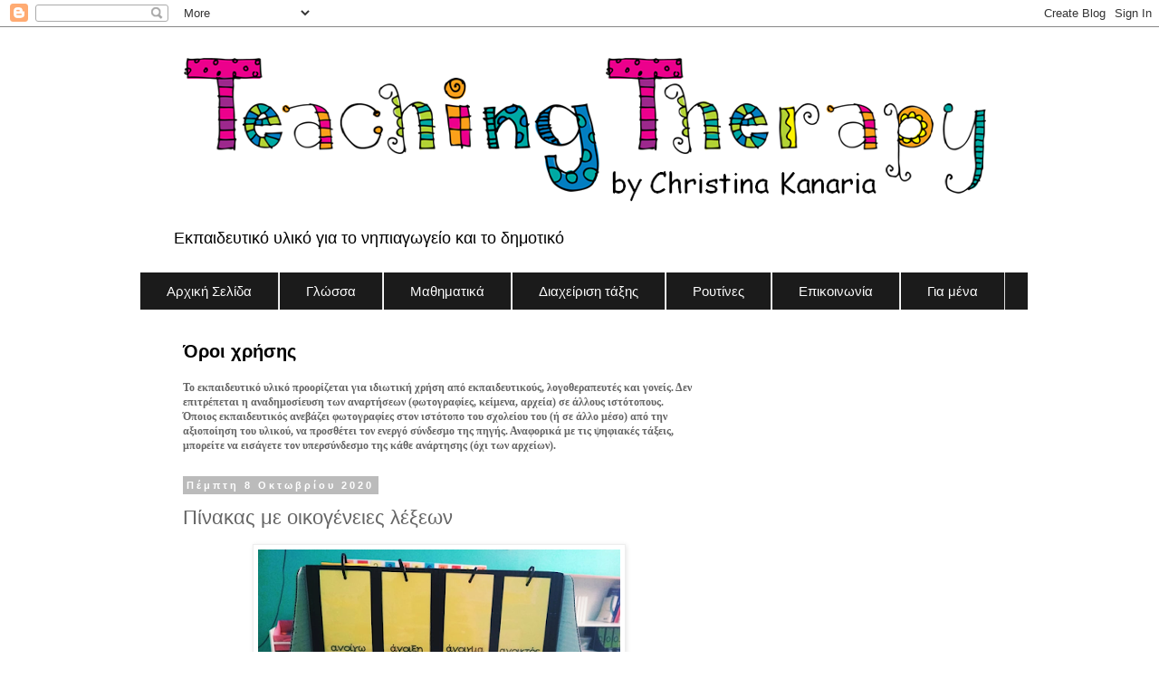

--- FILE ---
content_type: text/html; charset=UTF-8
request_url: https://www.teachingtherapy.com/2020/10/blog-post_8.html
body_size: 22356
content:
<!DOCTYPE html>
<html class='v2' dir='ltr' lang='el' xmlns='http://www.w3.org/1999/xhtml' xmlns:b='http://www.google.com/2005/gml/b' xmlns:data='http://www.google.com/2005/gml/data' xmlns:expr='http://www.google.com/2005/gml/expr'>
<head>
<link href='https://www.blogger.com/static/v1/widgets/335934321-css_bundle_v2.css' rel='stylesheet' type='text/css'/>

<script async src="//pagead2.googlesyndication.com/pagead/js/adsbygoogle.js"></script>
<script>
     (adsbygoogle = window.adsbygoogle || []).push({
          google_ad_client: "ca-pub-5400324552995024",
          enable_page_level_ads: true
     });
</script>
    <meta content='width=1100' name='viewport'/>
<meta content='text/html; charset=UTF-8' http-equiv='Content-Type'/>
<meta content='blogger' name='generator'/>
<link href='https://www.teachingtherapy.com/favicon.ico' rel='icon' type='image/x-icon'/>
<link href='https://www.teachingtherapy.com/2020/10/blog-post_8.html' rel='canonical'/>
<link rel="alternate" type="application/atom+xml" title="Teaching Therapy - Atom" href="https://www.teachingtherapy.com/feeds/posts/default" />
<link rel="alternate" type="application/rss+xml" title="Teaching Therapy - RSS" href="https://www.teachingtherapy.com/feeds/posts/default?alt=rss" />
<link rel="service.post" type="application/atom+xml" title="Teaching Therapy - Atom" href="https://www.blogger.com/feeds/7554919178851259639/posts/default" />

<link rel="alternate" type="application/atom+xml" title="Teaching Therapy - Atom" href="https://www.teachingtherapy.com/feeds/1761477824094184663/comments/default" />
<!--Can't find substitution for tag [blog.ieCssRetrofitLinks]-->
<link href='https://blogger.googleusercontent.com/img/b/R29vZ2xl/AVvXsEiRXAEK8zcToDTUjLaPR7vFdAWGeMzMiDqmwTYIIcFk1cvX34XYy_FN61q0fRZY81HhL6JZaoVdobur97GwKflaITBSsYo7q_n1nR8_OM2MwjucebYWLI7u8UwJV2dD_YYLHSGo0SEC6w0/w400-h300/%25CE%25A0%25CE%2599%25CE%259D%25CE%2591%25CE%259A%25CE%2591%25CE%25A3+%25CE%259C%25CE%2595+%25CE%259F%25CE%2599%25CE%259A%25CE%259F%25CE%2593%25CE%2595%25CE%259D%25CE%2595%25CE%2599%25CE%2595%25CE%25A3+%25CE%259B%25CE%2595%25CE%259E%25CE%2595%25CE%25A9%25CE%259D.png' rel='image_src'/>
<meta content='https://www.teachingtherapy.com/2020/10/blog-post_8.html' property='og:url'/>
<meta content='Πίνακας με οικογένειες λέξεων' property='og:title'/>
<meta content='' property='og:description'/>
<meta content='https://blogger.googleusercontent.com/img/b/R29vZ2xl/AVvXsEiRXAEK8zcToDTUjLaPR7vFdAWGeMzMiDqmwTYIIcFk1cvX34XYy_FN61q0fRZY81HhL6JZaoVdobur97GwKflaITBSsYo7q_n1nR8_OM2MwjucebYWLI7u8UwJV2dD_YYLHSGo0SEC6w0/w1200-h630-p-k-no-nu/%25CE%25A0%25CE%2599%25CE%259D%25CE%2591%25CE%259A%25CE%2591%25CE%25A3+%25CE%259C%25CE%2595+%25CE%259F%25CE%2599%25CE%259A%25CE%259F%25CE%2593%25CE%2595%25CE%259D%25CE%2595%25CE%2599%25CE%2595%25CE%25A3+%25CE%259B%25CE%2595%25CE%259E%25CE%2595%25CE%25A9%25CE%259D.png' property='og:image'/>
<title>Teaching Therapy: Πίνακας με οικογένειες λέξεων</title>
<style id='page-skin-1' type='text/css'><!--
/*
-----------------------------------------------
Blogger Template Style
Name:     Simple
Designer: Blogger
URL:      www.blogger.com
----------------------------------------------- */
/* Variable definitions
====================
<Variable name="keycolor" description="Main Color" type="color" default="#66bbdd"/>
<Group description="Page Text" selector="body">
<Variable name="body.font" description="Font" type="font"
default="normal normal 12px Arial, Tahoma, Helvetica, FreeSans, sans-serif"/>
<Variable name="body.text.color" description="Text Color" type="color" default="#222222"/>
</Group>
<Group description="Backgrounds" selector=".body-fauxcolumns-outer">
<Variable name="body.background.color" description="Outer Background" type="color" default="#66bbdd"/>
<Variable name="content.background.color" description="Main Background" type="color" default="#ffffff"/>
<Variable name="header.background.color" description="Header Background" type="color" default="transparent"/>
</Group>
<Group description="Links" selector=".main-outer">
<Variable name="link.color" description="Link Color" type="color" default="#2288bb"/>
<Variable name="link.visited.color" description="Visited Color" type="color" default="#888888"/>
<Variable name="link.hover.color" description="Hover Color" type="color" default="#33aaff"/>
</Group>
<Group description="Blog Title" selector=".header h1">
<Variable name="header.font" description="Font" type="font"
default="normal normal 60px Arial, Tahoma, Helvetica, FreeSans, sans-serif"/>
<Variable name="header.text.color" description="Title Color" type="color" default="#3399bb" />
</Group>
<Group description="Blog Description" selector=".header .description">
<Variable name="description.text.color" description="Description Color" type="color"
default="#777777" />
</Group>
<Group description="Tabs Text" selector=".tabs-inner .widget li a">
<Variable name="tabs.font" description="Font" type="font"
default="normal normal 14px Arial, Tahoma, Helvetica, FreeSans, sans-serif"/>
<Variable name="tabs.text.color" description="Text Color" type="color" default="#999999"/>
<Variable name="tabs.selected.text.color" description="Selected Color" type="color" default="#000000"/>
</Group>
<Group description="Tabs Background" selector=".tabs-outer .PageList">
<Variable name="tabs.background.color" description="Background Color" type="color" default="#f5f5f5"/>
<Variable name="tabs.selected.background.color" description="Selected Color" type="color" default="#eeeeee"/>
</Group>
<Group description="Post Title" selector="h3.post-title, .comments h4">
<Variable name="post.title.font" description="Font" type="font"
default="normal normal 22px Arial, Tahoma, Helvetica, FreeSans, sans-serif"/>
</Group>
<Group description="Date Header" selector=".date-header">
<Variable name="date.header.color" description="Text Color" type="color"
default="#666666"/>
<Variable name="date.header.background.color" description="Background Color" type="color"
default="transparent"/>
<Variable name="date.header.font" description="Text Font" type="font"
default="normal bold 11px Arial, Tahoma, Helvetica, FreeSans, sans-serif"/>
<Variable name="date.header.padding" description="Date Header Padding" type="string" default="inherit"/>
<Variable name="date.header.letterspacing" description="Date Header Letter Spacing" type="string" default="inherit"/>
<Variable name="date.header.margin" description="Date Header Margin" type="string" default="inherit"/>
</Group>
<Group description="Post Footer" selector=".post-footer">
<Variable name="post.footer.text.color" description="Text Color" type="color" default="#666666"/>
<Variable name="post.footer.background.color" description="Background Color" type="color"
default="#f9f9f9"/>
<Variable name="post.footer.border.color" description="Shadow Color" type="color" default="#eeeeee"/>
</Group>
<Group description="Gadgets" selector="h2">
<Variable name="widget.title.font" description="Title Font" type="font"
default="normal bold 11px Arial, Tahoma, Helvetica, FreeSans, sans-serif"/>
<Variable name="widget.title.text.color" description="Title Color" type="color" default="#000000"/>
<Variable name="widget.alternate.text.color" description="Alternate Color" type="color" default="#999999"/>
</Group>
<Group description="Images" selector=".main-inner">
<Variable name="image.background.color" description="Background Color" type="color" default="#ffffff"/>
<Variable name="image.border.color" description="Border Color" type="color" default="#eeeeee"/>
<Variable name="image.text.color" description="Caption Text Color" type="color" default="#666666"/>
</Group>
<Group description="Accents" selector=".content-inner">
<Variable name="body.rule.color" description="Separator Line Color" type="color" default="#eeeeee"/>
<Variable name="tabs.border.color" description="Tabs Border Color" type="color" default="transparent"/>
</Group>
<Variable name="body.background" description="Body Background" type="background"
color="#ffffff" default="$(color) none repeat scroll top left"/>
<Variable name="body.background.override" description="Body Background Override" type="string" default=""/>
<Variable name="body.background.gradient.cap" description="Body Gradient Cap" type="url"
default="url(https://resources.blogblog.com/blogblog/data/1kt/simple/gradients_light.png)"/>
<Variable name="body.background.gradient.tile" description="Body Gradient Tile" type="url"
default="url(https://resources.blogblog.com/blogblog/data/1kt/simple/body_gradient_tile_light.png)"/>
<Variable name="content.background.color.selector" description="Content Background Color Selector" type="string" default=".content-inner"/>
<Variable name="content.padding" description="Content Padding" type="length" default="10px" min="0" max="100px"/>
<Variable name="content.padding.horizontal" description="Content Horizontal Padding" type="length" default="10px" min="0" max="100px"/>
<Variable name="content.shadow.spread" description="Content Shadow Spread" type="length" default="40px" min="0" max="100px"/>
<Variable name="content.shadow.spread.webkit" description="Content Shadow Spread (WebKit)" type="length" default="5px" min="0" max="100px"/>
<Variable name="content.shadow.spread.ie" description="Content Shadow Spread (IE)" type="length" default="10px" min="0" max="100px"/>
<Variable name="main.border.width" description="Main Border Width" type="length" default="0" min="0" max="10px"/>
<Variable name="header.background.gradient" description="Header Gradient" type="url" default="none"/>
<Variable name="header.shadow.offset.left" description="Header Shadow Offset Left" type="length" default="-1px" min="-50px" max="50px"/>
<Variable name="header.shadow.offset.top" description="Header Shadow Offset Top" type="length" default="-1px" min="-50px" max="50px"/>
<Variable name="header.shadow.spread" description="Header Shadow Spread" type="length" default="1px" min="0" max="100px"/>
<Variable name="header.padding" description="Header Padding" type="length" default="30px" min="0" max="100px"/>
<Variable name="header.border.size" description="Header Border Size" type="length" default="1px" min="0" max="10px"/>
<Variable name="header.bottom.border.size" description="Header Bottom Border Size" type="length" default="1px" min="0" max="10px"/>
<Variable name="header.border.horizontalsize" description="Header Horizontal Border Size" type="length" default="0" min="0" max="10px"/>
<Variable name="description.text.size" description="Description Text Size" type="string" default="140%"/>
<Variable name="tabs.margin.top" description="Tabs Margin Top" type="length" default="0" min="0" max="100px"/>
<Variable name="tabs.margin.side" description="Tabs Side Margin" type="length" default="30px" min="0" max="100px"/>
<Variable name="tabs.background.gradient" description="Tabs Background Gradient" type="url"
default="url(https://resources.blogblog.com/blogblog/data/1kt/simple/gradients_light.png)"/>
<Variable name="tabs.border.width" description="Tabs Border Width" type="length" default="1px" min="0" max="10px"/>
<Variable name="tabs.bevel.border.width" description="Tabs Bevel Border Width" type="length" default="1px" min="0" max="10px"/>
<Variable name="post.margin.bottom" description="Post Bottom Margin" type="length" default="25px" min="0" max="100px"/>
<Variable name="image.border.small.size" description="Image Border Small Size" type="length" default="2px" min="0" max="10px"/>
<Variable name="image.border.large.size" description="Image Border Large Size" type="length" default="5px" min="0" max="10px"/>
<Variable name="page.width.selector" description="Page Width Selector" type="string" default=".region-inner"/>
<Variable name="page.width" description="Page Width" type="string" default="auto"/>
<Variable name="main.section.margin" description="Main Section Margin" type="length" default="15px" min="0" max="100px"/>
<Variable name="main.padding" description="Main Padding" type="length" default="15px" min="0" max="100px"/>
<Variable name="main.padding.top" description="Main Padding Top" type="length" default="30px" min="0" max="100px"/>
<Variable name="main.padding.bottom" description="Main Padding Bottom" type="length" default="30px" min="0" max="100px"/>
<Variable name="paging.background"
color="#ffffff"
description="Background of blog paging area" type="background"
default="transparent none no-repeat scroll top center"/>
<Variable name="footer.bevel" description="Bevel border length of footer" type="length" default="0" min="0" max="10px"/>
<Variable name="mobile.background.overlay" description="Mobile Background Overlay" type="string"
default="transparent none repeat scroll top left"/>
<Variable name="mobile.background.size" description="Mobile Background Size" type="string" default="auto"/>
<Variable name="mobile.button.color" description="Mobile Button Color" type="color" default="#ffffff" />
<Variable name="startSide" description="Side where text starts in blog language" type="automatic" default="left"/>
<Variable name="endSide" description="Side where text ends in blog language" type="automatic" default="right"/>
*/
/* Content
----------------------------------------------- */
body {
font: normal normal 12px 'Trebuchet MS', Trebuchet, Verdana, sans-serif;
color: #666666;
background: #ffffff none repeat scroll top left;
padding: 0 0 0 0;
}
html body .region-inner {
min-width: 0;
max-width: 100%;
width: auto;
}
h2 {
font-size: 22px;
}
a:link {
text-decoration:none;
color: #eb117d;
}
a:visited {
text-decoration:none;
color: #eb117d;
}
a:hover {
text-decoration:underline;
color: #000000;
}
.body-fauxcolumn-outer .fauxcolumn-inner {
background: transparent none repeat scroll top left;
_background-image: none;
}
.body-fauxcolumn-outer .cap-top {
position: absolute;
z-index: 1;
height: 400px;
width: 100%;
}
.body-fauxcolumn-outer .cap-top .cap-left {
width: 100%;
background: transparent none repeat-x scroll top left;
_background-image: none;
}
.content-outer {
-moz-box-shadow: 0 0 0 rgba(0, 0, 0, .15);
-webkit-box-shadow: 0 0 0 rgba(0, 0, 0, .15);
-goog-ms-box-shadow: 0 0 0 #333333;
box-shadow: 0 0 0 rgba(0, 0, 0, .15);
margin-bottom: 1px;
}
.content-inner {
padding: 10px 40px;
}
.content-inner {
background-color: #ffffff;
}
/* Header
----------------------------------------------- */
.header-outer {
background: transparent none repeat-x scroll 0 -400px;
_background-image: none;
}
.Header h1 {
font: normal normal 40px 'Trebuchet MS',Trebuchet,Verdana,sans-serif;
color: #000000;
text-shadow: 0 0 0 rgba(0, 0, 0, .2);
}
.Header h1 a {
color: #000000;
}
.Header .description {
font-size: 18px;
color: #000000;
}
.header-inner .Header .titlewrapper {
padding: 22px 0;
}
.header-inner .Header .descriptionwrapper {
padding: 0 0;
}
/* Tabs
----------------------------------------------- */
.tabs-inner .section:first-child {
border-top: 0 solid #dddddd;
}
.tabs-inner .section:first-child ul {
margin-top: -1px;
border-top: 1px solid #dddddd;
border-left: 1px solid #dddddd;
border-right: 1px solid #dddddd;
}
.tabs-inner .widget ul {
background: transparent none repeat-x scroll 0 -800px;
_background-image: none;
border-bottom: 1px solid #dddddd;
margin-top: 0;
margin-left: -30px;
margin-right: -30px;
}
.tabs-inner .widget li a {
display: inline-block;
padding: .6em 1em;
font: normal normal 14px 'Trebuchet MS', Trebuchet, Verdana, sans-serif;
color: #000000;
border-left: 1px solid #ffffff;
border-right: 1px solid #dddddd;
}
.tabs-inner .widget li:first-child a {
border-left: none;
}
.tabs-inner .widget li.selected a, .tabs-inner .widget li a:hover {
color: #000000;
background-color: #eeeeee;
text-decoration: none;
}
/* Columns
----------------------------------------------- */
.main-outer {
border-top: 0 solid transparent;
}
.fauxcolumn-left-outer .fauxcolumn-inner {
border-right: 1px solid transparent;
}
.fauxcolumn-right-outer .fauxcolumn-inner {
border-left: 1px solid transparent;
}
/* Headings
----------------------------------------------- */
div.widget > h2,
div.widget h2.title {
margin: 0 0 1em 0;
font: normal bold 20px 'Trebuchet MS',Trebuchet,Verdana,sans-serif;
color: #000000;
}
/* Widgets
----------------------------------------------- */
.widget .zippy {
color: #999999;
text-shadow: 2px 2px 1px rgba(0, 0, 0, .1);
}
.widget .popular-posts ul {
list-style: none;
}
/* Posts
----------------------------------------------- */
h2.date-header {
font: normal bold 11px Arial, Tahoma, Helvetica, FreeSans, sans-serif;
}
.date-header span {
background-color: #bbbbbb;
color: #ffffff;
padding: 0.4em;
letter-spacing: 3px;
margin: inherit;
}
.main-inner {
padding-top: 35px;
padding-bottom: 65px;
}
.main-inner .column-center-inner {
padding: 0 0;
}
.main-inner .column-center-inner .section {
margin: 0 1em;
}
.post {
margin: 0 0 45px 0;
}
h3.post-title, .comments h4 {
font: normal normal 22px 'Trebuchet MS',Trebuchet,Verdana,sans-serif;
margin: .75em 0 0;
}
.post-body {
font-size: 110%;
line-height: 1.4;
position: relative;
}
.post-body img, .post-body .tr-caption-container, .Profile img, .Image img,
.BlogList .item-thumbnail img {
padding: 2px;
background: #ffffff;
border: 1px solid #eeeeee;
-moz-box-shadow: 1px 1px 5px rgba(0, 0, 0, .1);
-webkit-box-shadow: 1px 1px 5px rgba(0, 0, 0, .1);
box-shadow: 1px 1px 5px rgba(0, 0, 0, .1);
}
.post-body img, .post-body .tr-caption-container {
padding: 5px;
}
.post-body .tr-caption-container {
color: #666666;
}
.post-body .tr-caption-container img {
padding: 0;
background: transparent;
border: none;
-moz-box-shadow: 0 0 0 rgba(0, 0, 0, .1);
-webkit-box-shadow: 0 0 0 rgba(0, 0, 0, .1);
box-shadow: 0 0 0 rgba(0, 0, 0, .1);
}
.post-header {
margin: 0 0 1.5em;
line-height: 1.6;
font-size: 90%;
}
.post-footer {
margin: 20px -2px 0;
padding: 5px 10px;
color: #666666;
background-color: #eeeeee;
border-bottom: 1px solid #eeeeee;
line-height: 1.6;
font-size: 90%;
}
#comments .comment-author {
padding-top: 1.5em;
border-top: 1px solid transparent;
background-position: 0 1.5em;
}
#comments .comment-author:first-child {
padding-top: 0;
border-top: none;
}
.avatar-image-container {
margin: .2em 0 0;
}
#comments .avatar-image-container img {
border: 1px solid #eeeeee;
}
/* Comments
----------------------------------------------- */
.comments .comments-content .icon.blog-author {
background-repeat: no-repeat;
background-image: url([data-uri]);
}
.comments .comments-content .loadmore a {
border-top: 1px solid #999999;
border-bottom: 1px solid #999999;
}
.comments .comment-thread.inline-thread {
background-color: #eeeeee;
}
.comments .continue {
border-top: 2px solid #999999;
}
/* Accents
---------------------------------------------- */
.section-columns td.columns-cell {
border-left: 1px solid transparent;
}
.blog-pager {
background: transparent url(https://resources.blogblog.com/blogblog/data/1kt/simple/paging_dot.png) repeat-x scroll top center;
}
.blog-pager-older-link, .home-link,
.blog-pager-newer-link {
background-color: #ffffff;
padding: 5px;
}
.footer-outer {
border-top: 1px dashed #bbbbbb;
}
/* Mobile
----------------------------------------------- */
body.mobile  {
background-size: auto;
}
.mobile .body-fauxcolumn-outer {
background: transparent none repeat scroll top left;
}
.mobile .body-fauxcolumn-outer .cap-top {
background-size: 100% auto;
}
.mobile .content-outer {
-webkit-box-shadow: 0 0 3px rgba(0, 0, 0, .15);
box-shadow: 0 0 3px rgba(0, 0, 0, .15);
}
.mobile .tabs-inner .widget ul {
margin-left: 0;
margin-right: 0;
}
.mobile .post {
margin: 0;
}
.mobile .main-inner .column-center-inner .section {
margin: 0;
}
.mobile .date-header span {
padding: 0.1em 10px;
margin: 0 -10px;
}
.mobile h3.post-title {
margin: 0;
}
.mobile .blog-pager {
background: transparent none no-repeat scroll top center;
}
.mobile .footer-outer {
border-top: none;
}
.mobile .main-inner, .mobile .footer-inner {
background-color: #ffffff;
}
.mobile-index-contents {
color: #666666;
}
.mobile-link-button {
background-color: #eb117d;
}
.mobile-link-button a:link, .mobile-link-button a:visited {
color: #ffffff;
}
.mobile .tabs-inner .section:first-child {
border-top: none;
}
.mobile .tabs-inner .PageList .widget-content {
background-color: #eeeeee;
color: #000000;
border-top: 1px solid #dddddd;
border-bottom: 1px solid #dddddd;
}
.mobile .tabs-inner .PageList .widget-content .pagelist-arrow {
border-left: 1px solid #dddddd;
}

--></style>
<style id='template-skin-1' type='text/css'><!--
body {
min-width: 980px;
}
.content-outer, .content-fauxcolumn-outer, .region-inner {
min-width: 980px;
max-width: 980px;
_width: 980px;
}
.main-inner .columns {
padding-left: 0px;
padding-right: 310px;
}
.main-inner .fauxcolumn-center-outer {
left: 0px;
right: 310px;
/* IE6 does not respect left and right together */
_width: expression(this.parentNode.offsetWidth -
parseInt("0px") -
parseInt("310px") + 'px');
}
.main-inner .fauxcolumn-left-outer {
width: 0px;
}
.main-inner .fauxcolumn-right-outer {
width: 310px;
}
.main-inner .column-left-outer {
width: 0px;
right: 100%;
margin-left: -0px;
}
.main-inner .column-right-outer {
width: 310px;
margin-right: -310px;
}
#layout {
min-width: 0;
}
#layout .content-outer {
min-width: 0;
width: 800px;
}
#layout .region-inner {
min-width: 0;
width: auto;
}
body#layout div.add_widget {
padding: 8px;
}
body#layout div.add_widget a {
margin-left: 32px;
}
--></style>
<link href='https://www.blogger.com/dyn-css/authorization.css?targetBlogID=7554919178851259639&amp;zx=8018e4f2-786e-4b7a-b5bc-7baaafbf5de9' media='none' onload='if(media!=&#39;all&#39;)media=&#39;all&#39;' rel='stylesheet'/><noscript><link href='https://www.blogger.com/dyn-css/authorization.css?targetBlogID=7554919178851259639&amp;zx=8018e4f2-786e-4b7a-b5bc-7baaafbf5de9' rel='stylesheet'/></noscript>
<meta name='google-adsense-platform-account' content='ca-host-pub-1556223355139109'/>
<meta name='google-adsense-platform-domain' content='blogspot.com'/>

<!-- data-ad-client=ca-pub-5400324552995024 -->

</head>
<body class='unselectable loading'>
<div class='navbar section' id='navbar' name='Navbar'><div class='widget Navbar' data-version='1' id='Navbar1'><script type="text/javascript">
    function setAttributeOnload(object, attribute, val) {
      if(window.addEventListener) {
        window.addEventListener('load',
          function(){ object[attribute] = val; }, false);
      } else {
        window.attachEvent('onload', function(){ object[attribute] = val; });
      }
    }
  </script>
<div id="navbar-iframe-container"></div>
<script type="text/javascript" src="https://apis.google.com/js/platform.js"></script>
<script type="text/javascript">
      gapi.load("gapi.iframes:gapi.iframes.style.bubble", function() {
        if (gapi.iframes && gapi.iframes.getContext) {
          gapi.iframes.getContext().openChild({
              url: 'https://www.blogger.com/navbar/7554919178851259639?po\x3d1761477824094184663\x26origin\x3dhttps://www.teachingtherapy.com',
              where: document.getElementById("navbar-iframe-container"),
              id: "navbar-iframe"
          });
        }
      });
    </script><script type="text/javascript">
(function() {
var script = document.createElement('script');
script.type = 'text/javascript';
script.src = '//pagead2.googlesyndication.com/pagead/js/google_top_exp.js';
var head = document.getElementsByTagName('head')[0];
if (head) {
head.appendChild(script);
}})();
</script>
</div></div>
<div class='body-fauxcolumns'>
<div class='fauxcolumn-outer body-fauxcolumn-outer'>
<div class='cap-top'>
<div class='cap-left'></div>
<div class='cap-right'></div>
</div>
<div class='fauxborder-left'>
<div class='fauxborder-right'></div>
<div class='fauxcolumn-inner'>
</div>
</div>
<div class='cap-bottom'>
<div class='cap-left'></div>
<div class='cap-right'></div>
</div>
</div>
</div>
<div class='content'>
<div class='content-fauxcolumns'>
<div class='fauxcolumn-outer content-fauxcolumn-outer'>
<div class='cap-top'>
<div class='cap-left'></div>
<div class='cap-right'></div>
</div>
<div class='fauxborder-left'>
<div class='fauxborder-right'></div>
<div class='fauxcolumn-inner'>
</div>
</div>
<div class='cap-bottom'>
<div class='cap-left'></div>
<div class='cap-right'></div>
</div>
</div>
</div>
<div class='content-outer'>
<div class='content-cap-top cap-top'>
<div class='cap-left'></div>
<div class='cap-right'></div>
</div>
<div class='fauxborder-left content-fauxborder-left'>
<div class='fauxborder-right content-fauxborder-right'></div>
<div class='content-inner'>
<header>
<div class='header-outer'>
<div class='header-cap-top cap-top'>
<div class='cap-left'></div>
<div class='cap-right'></div>
</div>
<div class='fauxborder-left header-fauxborder-left'>
<div class='fauxborder-right header-fauxborder-right'></div>
<div class='region-inner header-inner'>
<div class='header section' id='header' name='Κεφαλίδα'><div class='widget Header' data-version='1' id='Header1'>
<div id='header-inner'>
<a href='https://www.teachingtherapy.com/' style='display: block'>
<img alt='Teaching Therapy' height='202px; ' id='Header1_headerimg' src='https://blogger.googleusercontent.com/img/b/R29vZ2xl/AVvXsEhYWURR4gU7dmPom27CqsoyqaNQOT8G7wMqmmc1zdQ7REzyOEFeKHixMRiGJmIM3rz8Z4zI_KB-ugSI31-mMChseBJyrMDSByPY1lh0oaybKq8aT7gwKHMokTnzRu2QcVxxy2pwzbnEEgU/s1600/44389124_554568128318141_1640011258860142592_n.png' style='display: block' width='916px; '/>
</a>
<div class='descriptionwrapper'>
<p class='description'><span>Εκπαιδευτικό υλικό για το νηπιαγωγείο και το δημοτικό</span></p>
</div>
</div>
</div></div>
</div>
</div>
<div class='header-cap-bottom cap-bottom'>
<div class='cap-left'></div>
<div class='cap-right'></div>
</div>
</div>
</header>
<div class='tabs-outer'>
<div class='tabs-cap-top cap-top'>
<div class='cap-left'></div>
<div class='cap-right'></div>
</div>
<div class='fauxborder-left tabs-fauxborder-left'>
<div class='fauxborder-right tabs-fauxborder-right'></div>
<div class='region-inner tabs-inner'>
<div class='tabs section' id='crosscol' name='Σε όλες τις στήλες'><div class='widget HTML' data-version='1' id='HTML1'>
<div class='widget-content'>
<style>
* {
    -webkit-touch-callout:none;
    -webkit-user-select:none;
    -moz-user-select:none;
    -ms-user-select:none;
    user-select:none;
}
input, textarea {
    -webkit-touch-callout:default;
    -webkit-user-select:text;
    -moz-user-select:text;
    -ms-user-select:text;
    user-select:text;
}

/*------ CSS3 Drop Down Menu By MBT (www.mybloggertricks.com)---------*/

#mbt-menu, #mbt-menu ul {
margin: 0;
padding: 0;
list-style: none;
}

#mbt-menu {
overflow:visible;
width: 980px;
margin: 0px -100px 0px -65px;
border: 0px solid;
background-color: #1B1B1B;
background-image: -moz-linear-gradient(#1B1B1B, #1B1B1B);
background-image: -webkit-gradient(linear, left top, left bottom, from(#1B1B1B), to(#1B1B1B));
background-image: -webkit-linear-gradient(#1B1B1B, #1B1B1B);
background-image: -o-linear-gradient(#1B1B1B, #1B1B1B);
background-image: -ms-linear-gradient(#1B1B1B, #1B1B1B);
background-image: linear-gradient(#1B1B1B, #1B1B1B);
-moz-border-radius: 0px;
-webkit-border-radius: 0px;
border-radius: 0px;
-moz-box-shadow: 0 0px 0px #777;
-webkit-box-shadow: 0 0px 0px #777;
box-shadow: 0 0px 0px #777;
}

#mbt-menu:before,

#mbt-menu:after {
content: "";
display: table;
}

#mbt-menu:after {
clear: both;
}

#mbt-menu {
zoom:1;
}

#mbt-menu li {
float: left;
border-right: 0px solid #222;
-moz-box-shadow: 0px 0 0 #444;
-webkit-box-shadow: 0px 0 0 #444;
box-shadow: 0px 0 0 #444;
position: relative;
}

#mbt-menu a {
float: left;
padding: 12px 29px;
color: #ffffff;
text-transform: none;
font: normal 15px Arial, Helvetica;
text-decoration: none;
text-shadow: 0 0px 0 #000;
}

#mbt-menu li:hover > a {
background-color: #eb117d;
color: #000;
background-image: -moz-linear-gradient(#eb117d, #eb117d);
background-image: -webkit-gradient(linear, left top, left bottom, from(#eb117d), to(#eb117d));
background-image: -webkit-linear-gradient(#eb117d, #eb117d);
background-image: -o-linear-gradient(#eb117d, #eb117d);
background-image: -ms-linear-gradient(#eb117d, #eb117d);
background-image: linear-gradient(#eb117d, #eb117d);
}

*html #mbt-menu li a:hover { /* IE6 only */
background-color: #eb117d;
color: #000;
background-image: -moz-linear-gradient(#eb117d, #eb117d);
background-image: -webkit-gradient(linear, left top, left bottom, from(#eb117d), to(#eb117d));
background-image: -webkit-linear-gradient(#eb117d, #eb117d);
background-image: -o-linear-gradient(#eb117d, #eb117d);
background-image: -ms-linear-gradient(#eb117d, #eb117d);
background-image: linear-gradient(#eb117d, #eb117d);
}

#mbt-menu ul {
margin: 0px 0 0 0;
_margin: 0; /*IE6 only*/
opacity: 0;
visibility: hidden;
width: 180px;
position: absolute;
top: 45px;
left: 0;
z-index: 9999;
background: #a1a2a1;
background: -moz-linear-gradient(#1B1B1B, #1B1B1B);
background: -webkit-gradient(linear,left bottom,left top,color-stop(0, #1B1B1B),color-stop(1, #1B1B1B));
background: -webkit-linear-gradient(#1B1B1B, #1B1B1B);
background: -o-linear-gradient(#1B1B1B, #1B1B1B);
background: -ms-linear-gradient(#1B1B1B, #1B1B1B);
background: linear-gradient(#1B1B1B, #1B1B1B);
-moz-box-shadow: 0 0px rgba(255,255,255,.3);
-webkit-box-shadow: 0 0px 0 rgba(255,255,255,.3);
box-shadow: 0 0px 0 rgba(255,255,255,.3);
-moz-border-radius: 0px;
-webkit-border-radius: 0px;
border-radius: 0px;
-webkit-transition: all .2s ease-in-out;
-moz-transition: all .2s ease-in-out;
-ms-transition: all .2s ease-in-out;
-o-transition: all .2s ease-in-out;
transition: all .2s ease-in-out;
}

#mbt-menu li:hover > ul {
opacity: 1;
visibility: visible;
margin: 0;
}

#mbt-menu ul ul {
top: 0;
left: 150px;
margin: 0 0 0 20px;
_margin: 0; /*IE6 only*/
-moz-box-shadow: 0px 0 0 rgba(255,255,255,.3);
-webkit-box-shadow: 0px 0 0 rgba(255,255,255,.3);
box-shadow: 0px 0 0 rgba(255,255,255,.3);
}

#mbt-menu ul li {
float: none;
display: block;
border: 0;
_line-height: 0; /*IE6 only*/
-moz-box-shadow: 0 0px 0 #111, 0 0px 0 #666;
-webkit-box-shadow: 0 0px 0 #111, 0 0px 0 #666;
box-shadow: 0 0px 0 #111, 0 0px 0 #666;
}

#mbt-menu ul li:last-child {
-moz-box-shadow: none;
-webkit-box-shadow: none;
box-shadow: none;
}

#mbt-menu ul a {
padding: 10px;
width: 180px;
_height: 10px; /*IE6 only*/
display: block;
white-space: nowrap;
float: none;
text-transform: none;
}

#mbt-menu ul a:hover {
background-color: #eb117d;
background-image: -moz-linear-gradient(#eb117d, #eb117d);
background-image: -webkit-gradient(linear, left top, left bottom, from(#eb117d), to(#eb117d);
background-image: -webkit-linear-gradient(#eb117d, #eb117d);
background-image: -o-linear-gradient(#eb117d, #eb117d);
background-image: -ms-linear-gradient(#eb117d, #eb117d);
background-image: linear-gradient(#eb117d, #eb117d);
}

#mbt-menu ul li:first-child > a {
-moz-border-radius: 3px 3px 0 0;
-webkit-border-radius: 3px 3px 0 0;
border-radius: 3px 3px 0 0;
}

#mbt-menu ul li:first-child > a:after {
content: '';
position: absolute;
left: 40px;
top: -6px;
border-left: 6px solid transparent;
border-right: 6px solid transparent;
border-bottom: 6px solid transparent;
}

#mbt-menu ul ul li:first-child a:after {
left: -6px;
top: 50%;
margin-top: -6px;
border-left: 0;
border-bottom: 6px solid transparent;
border-top: 6px solid transparent;
border-right: 6px solid transparent;
}

#mbt-menu ul li:first-child a:hover:after {
border-bottom-color: #ffffff;
}

#mbt-menu ul ul li:first-child a:hover:after {
border-right-color: #ffffff;
border-bottom-color: transparent;
}

#mbt-menu ul li:last-child > a {
-moz-border-radius: 0 0 3px 3px;
-webkit-border-radius: 0 0 3px 3px;
border-radius: 0 0 3px 3px;
}
</style>
<script type="text/javascript" language="javascript">
    document.oncontextmenu = document.body.onselectstart = document.body.ondragstart = document.onselectstart = document.ondragstart = new Function("return false;");
</script>

<ul id="mbt-menu">
<li><a href="http://teachingtherapy.blogspot.com/">Αρχική Σελίδα</a></li>
<li>
<a href="http://teachingtherapy.blogspot.com/search/label/%CE%B3%CE%BB%CF%8E%CF%83%CF%83%CE%B1">Γλώσσα</a>
<ul>
<li><a href="http://teachingtherapy.blogspot.com/search/label/%CE%B1%CE%BB%CF%86%CE%B1%CE%B2%CE%AE%CF%84%CE%B1">Αλφαβήτα</a></li>
<li><a href="http://teachingtherapy.blogspot.com/search/label/%CE%BB%CE%B5%CE%BE%CE%B9%CE%BB%CF%8C%CE%B3%CE%B9%CE%BF">Λεξιλόγιο</a></li>
<li><a href="http://teachingtherapy.blogspot.com/search/label/%CF%80%CF%81%CE%BF%CF%86%CE%BF%CF%81%CE%B9%CE%BA%CF%8C%CF%82%20%CE%BB%CF%8C%CE%B3%CE%BF%CF%82">Προφορικός λόγος</a></li>
<li><a href="http://teachingtherapy.blogspot.com/search/label/%CE%B4%CE%B7%CE%BC%CE%B9%CE%BF%CF%85%CF%81%CE%B3%CE%B9%CE%BA%CE%AE%20%CE%B3%CF%81%CE%B1%CF%86%CE%AE">Δημιουργική γραφή</a></li>
<li><a href="http://teachingtherapy.blogspot.com/search/label/%CE%B3%CF%81%CE%B1%CE%BC%CE%BC%CE%B1%CF%84%CE%B9%CE%BA%CE%AE">Γραμματική</a></li>
<li><a href="http://teachingtherapy.blogspot.com/search/label/%CE%B3%CE%B9%CE%BF%CF%81%CF%84%CE%AD%CF%82">Γιορτές</a></li>
</ul>
</li>
<li><a href="http://teachingtherapy.blogspot.com/search/label/%CE%BC%CE%B1%CE%B8%CE%B7%CE%BC%CE%B1%CF%84%CE%B9%CE%BA%CE%AC">Μαθηματικά</a>
<ul>
<li><a href="http://teachingtherapy.blogspot.com/search/label/%CE%B1%CF%81%CE%B9%CE%B8%CE%BC%CE%BF%CE%AF">Αριθμοί</a></li>
<li><a href="http://teachingtherapy.blogspot.com/search/label/%CF%80%CF%81%CE%AC%CE%BE%CE%B5%CE%B9%CF%82">Πράξεις</a></li>
<li><a href="http://teachingtherapy.blogspot.com/search/label/%CF%80%CF%81%CE%BF%CF%80%CE%B1%CE%AF%CE%B4%CE%B5%CE%B9%CE%B1">Προπαίδεια</a></li>
<li><a href="http://teachingtherapy.blogspot.com/search/label/%CE%B3%CE%B5%CF%89%CE%BC%CE%B5%CF%84%CF%81%CE%AF%CE%B1">Γεωμετρία</a></li>
<li><a href="http://teachingtherapy.blogspot.com/search/label/%CE%B1%CE%BE%CE%AF%CE%B1%20%CE%B8%CE%AD%CF%83%CE%B7%CF%82%20%CF%88%CE%B7%CF%86%CE%AF%CF%89%CE%BD">Αξία θέσης ψηφίων</a></li>
<li><a href="http://teachingtherapy.blogspot.com/search/label/%CF%87%CF%81%CF%8C%CE%BD%CE%BF%CF%82">Χρόνος</a></li>
<li><a href="http://teachingtherapy.blogspot.com/search/label/%CF%80%CF%81%CE%BF%CF%83%CE%B1%CE%BD%CE%B1%CF%84%CE%BF%CE%BB%CE%B9%CF%83%CE%BC%CF%8C%CF%82">Προσανατολισμός</a></li>
</ul>
</li>
<li><a href="http://teachingtherapy.blogspot.com/search/label/%CE%B4%CE%B9%CE%B1%CF%87%CE%B5%CE%AF%CF%81%CE%B9%CF%83%CE%B7%20%CF%84%CE%AC%CE%BE%CE%B7%CF%82">Διαχείριση τάξης</a>
<ul>
<li><a href="http://teachingtherapy.blogspot.com/search/label/%CF%83%CF%85%CE%BD%CE%B1%CE%B9%CF%83%CE%B8%CE%AE%CE%BC%CE%B1%CF%84%CE%B1">Συναισθήματα</a></li>
<li><a href="http://teachingtherapy.blogspot.com/search/label/%CF%83%CF%85%CE%BC%CF%80%CE%B5%CF%81%CE%B9%CF%86%CE%BF%CF%81%CE%AC">Συμπεριφορά</a></li>
<li><a href="http://teachingtherapy.blogspot.com/search/label/%CE%BF%CF%81%CE%B3%CE%AC%CE%BD%CF%89%CF%83%CE%B7">Οργάνωση</a></li>
<li><a href="http://teachingtherapy.blogspot.com/search/label/%CE%B4%CE%B9%CE%B1%CE%BA%CF%8C%CF%83%CE%BC%CE%B7%CF%83%CE%B7">Διακόσμηση</a></li>
<li><a href="http://teachingtherapy.blogspot.com/search/label/%CF%83%CF%85%CE%BD%CE%B5%CF%81%CE%B3%CE%B1%CF%83%CE%AF%CE%B1%20%CE%BC%CE%B5%20%CE%B3%CE%BF%CE%BD%CE%B5%CE%AF%CF%82">Συνεργασία με γονείς</a></li>
<li><a href="http://teachingtherapy.blogspot.com/search/label/%CF%87%CF%81%CE%B7%CF%83%CF%84%CE%B9%CE%BA%CE%AC">Χρηστικά</a></li>
</ul>
</li>
<li><a href="http://teachingtherapy.blogspot.com/search/label/%CF%81%CE%BF%CF%85%CF%84%CE%AF%CE%BD%CE%B5%CF%82">Ρουτίνες</a>
<ul>
<li><a href="http://teachingtherapy.blogspot.com/search/label/%CE%B7%CE%BC%CE%B5%CF%81%CE%BF%CE%BB%CF%8C%CE%B3%CE%B9%CE%BF">Ημερολόγιο</a></li>
<li><a href="http://teachingtherapy.blogspot.com/search/label/%CE%BC%CE%AE%CE%BD%CE%B5%CF%82">Μήνες</a></li>
<li><a href="http://teachingtherapy.blogspot.com/search/label/%CE%B5%CF%80%CE%BF%CF%87%CE%AD%CF%82">Εποχές</a></li>
<li><a href="http://teachingtherapy.blogspot.com/search/label/%CE%BA%CE%B1%CE%B9%CF%81%CF%8C%CF%82">Καιρός</a></li>
<li><a href="http://teachingtherapy.blogspot.com/search/label/%CE%B3%CE%B5%CE%BD%CE%AD%CE%B8%CE%BB%CE%B9%CE%B1">Γενέθλια</a></li>
<li><a href="http://teachingtherapy.blogspot.com/search/label/%CF%80%CE%AF%CE%BD%CE%B1%CE%BA%CE%B1%CF%82%20%CF%80%CE%B1%CF%81%CE%BF%CF%85%CF%83%CE%B9%CF%8E%CE%BD">Πίνακες παρουσιών</a></li>
<li><a href="http://teachingtherapy.blogspot.com/search/label/%CF%80%CE%AF%CE%BD%CE%B1%CE%BA%CE%B1%CF%82%20%CE%BA%CE%B1%CE%B8%CE%B7%CE%BA%CF%8C%CE%BD%CF%84%CF%89%CE%BD">Πίνακες καθηκόντων</a></li>
</ul>
</li>
<li><a href="https://teachingtherapy.blogspot.com/p/blog-page.html">Επικοινωνία</a></li>
<li><a href="https://teachingtherapy.blogspot.com/p/blog-page_22.html">Για μένα</a></li></ul>
</div>
<div class='clear'></div>
</div></div>
<div class='tabs no-items section' id='crosscol-overflow' name='Cross-Column 2'></div>
</div>
</div>
<div class='tabs-cap-bottom cap-bottom'>
<div class='cap-left'></div>
<div class='cap-right'></div>
</div>
</div>
<div class='main-outer'>
<div class='main-cap-top cap-top'>
<div class='cap-left'></div>
<div class='cap-right'></div>
</div>
<div class='fauxborder-left main-fauxborder-left'>
<div class='fauxborder-right main-fauxborder-right'></div>
<div class='region-inner main-inner'>
<div class='columns fauxcolumns'>
<div class='fauxcolumn-outer fauxcolumn-center-outer'>
<div class='cap-top'>
<div class='cap-left'></div>
<div class='cap-right'></div>
</div>
<div class='fauxborder-left'>
<div class='fauxborder-right'></div>
<div class='fauxcolumn-inner'>
</div>
</div>
<div class='cap-bottom'>
<div class='cap-left'></div>
<div class='cap-right'></div>
</div>
</div>
<div class='fauxcolumn-outer fauxcolumn-left-outer'>
<div class='cap-top'>
<div class='cap-left'></div>
<div class='cap-right'></div>
</div>
<div class='fauxborder-left'>
<div class='fauxborder-right'></div>
<div class='fauxcolumn-inner'>
</div>
</div>
<div class='cap-bottom'>
<div class='cap-left'></div>
<div class='cap-right'></div>
</div>
</div>
<div class='fauxcolumn-outer fauxcolumn-right-outer'>
<div class='cap-top'>
<div class='cap-left'></div>
<div class='cap-right'></div>
</div>
<div class='fauxborder-left'>
<div class='fauxborder-right'></div>
<div class='fauxcolumn-inner'>
</div>
</div>
<div class='cap-bottom'>
<div class='cap-left'></div>
<div class='cap-right'></div>
</div>
</div>
<!-- corrects IE6 width calculation -->
<div class='columns-inner'>
<div class='column-center-outer'>
<div class='column-center-inner'>
<div class='main section' id='main' name='Κύριος'><div class='widget Text' data-version='1' id='Text2'>
<h2 class='title'>Όροι χρήσης</h2>
<div class='widget-content'>
<span style="background-color: white;font-family:&quot;;font-size:12px;color:#ff6666;"><b><blockquote></blockquote>Το εκπαιδευτικό υλικό προορίζεται για ιδιωτική χρήση από εκπαιδευτικούς, λογοθεραπευτές και γονείς. Δεν επιτρέπεται η αναδημοσίευση των αναρτήσεων (φωτογραφίες, κείμενα, αρχεία) σε άλλους ιστότοπους. Όποιος εκπαιδευτικός ανεβάζει φωτογραφίες στον ιστότοπο του σχολείου του (ή σε άλλο μέσο) από την αξιοποίηση του υλικού, να προσθέτει τον ενεργό σύνδεσμο της πηγής. Αναφορικά με τις ψηφιακές τάξεις, μπορείτε να εισάγετε τον υπερσύνδεσμο της κάθε ανάρτησης (όχι των αρχείων).</b></span>
</div>
<div class='clear'></div>
</div><div class='widget Blog' data-version='1' id='Blog1'>
<div class='blog-posts hfeed'>

          <div class="date-outer">
        
<h2 class='date-header'><span>Πέμπτη 8 Οκτωβρίου 2020</span></h2>

          <div class="date-posts">
        
<div class='post-outer'>
<div class='post hentry uncustomized-post-template' itemprop='blogPost' itemscope='itemscope' itemtype='http://schema.org/BlogPosting'>
<meta content='https://blogger.googleusercontent.com/img/b/R29vZ2xl/AVvXsEiRXAEK8zcToDTUjLaPR7vFdAWGeMzMiDqmwTYIIcFk1cvX34XYy_FN61q0fRZY81HhL6JZaoVdobur97GwKflaITBSsYo7q_n1nR8_OM2MwjucebYWLI7u8UwJV2dD_YYLHSGo0SEC6w0/w400-h300/%25CE%25A0%25CE%2599%25CE%259D%25CE%2591%25CE%259A%25CE%2591%25CE%25A3+%25CE%259C%25CE%2595+%25CE%259F%25CE%2599%25CE%259A%25CE%259F%25CE%2593%25CE%2595%25CE%259D%25CE%2595%25CE%2599%25CE%2595%25CE%25A3+%25CE%259B%25CE%2595%25CE%259E%25CE%2595%25CE%25A9%25CE%259D.png' itemprop='image_url'/>
<meta content='7554919178851259639' itemprop='blogId'/>
<meta content='1761477824094184663' itemprop='postId'/>
<a name='1761477824094184663'></a>
<h3 class='post-title entry-title' itemprop='name'>
Πίνακας με οικογένειες λέξεων
</h3>
<div class='post-header'>
<div class='post-header-line-1'></div>
</div>
<div class='post-body entry-content' id='post-body-1761477824094184663' itemprop='description articleBody'>
<div id='jobmiddlenew'>
<div class="separator" style="clear: both; text-align: center;"><a href="https://blogger.googleusercontent.com/img/b/R29vZ2xl/AVvXsEiRXAEK8zcToDTUjLaPR7vFdAWGeMzMiDqmwTYIIcFk1cvX34XYy_FN61q0fRZY81HhL6JZaoVdobur97GwKflaITBSsYo7q_n1nR8_OM2MwjucebYWLI7u8UwJV2dD_YYLHSGo0SEC6w0/s960/%25CE%25A0%25CE%2599%25CE%259D%25CE%2591%25CE%259A%25CE%2591%25CE%25A3+%25CE%259C%25CE%2595+%25CE%259F%25CE%2599%25CE%259A%25CE%259F%25CE%2593%25CE%2595%25CE%259D%25CE%2595%25CE%2599%25CE%2595%25CE%25A3+%25CE%259B%25CE%2595%25CE%259E%25CE%2595%25CE%25A9%25CE%259D.png" style="margin-left: 1em; margin-right: 1em; text-align: center;"><img border="0" data-original-height="720" data-original-width="960" height="300" src="https://blogger.googleusercontent.com/img/b/R29vZ2xl/AVvXsEiRXAEK8zcToDTUjLaPR7vFdAWGeMzMiDqmwTYIIcFk1cvX34XYy_FN61q0fRZY81HhL6JZaoVdobur97GwKflaITBSsYo7q_n1nR8_OM2MwjucebYWLI7u8UwJV2dD_YYLHSGo0SEC6w0/w400-h300/%25CE%25A0%25CE%2599%25CE%259D%25CE%2591%25CE%259A%25CE%2591%25CE%25A3+%25CE%259C%25CE%2595+%25CE%259F%25CE%2599%25CE%259A%25CE%259F%25CE%2593%25CE%2595%25CE%259D%25CE%2595%25CE%2599%25CE%2595%25CE%25A3+%25CE%259B%25CE%2595%25CE%259E%25CE%2595%25CE%25A9%25CE%259D.png" width="400" /></a></div><div class="separator" style="clear: both; text-align: center;"><br /></div><p style="text-align: center;"><span style="font-family: inherit; font-size: large;">Με τον πίνακα αυτόν οι μαθητές μπορούν να βρουν τις λέξεις που ανήκουν στην ίδια οικογένεια. Πιο συγκεκριμένα, καλούνται να εντοπίσουν τέσσερις λέξεις συγγενικές μεταξύ τους.<span></span></span></p><a name="more"></a><span style="font-family: inherit; font-size: large;"><span></span><br /></span><p></p><p style="text-align: center;"><span style="font-family: inherit; font-size: large;">Αρχικά, θα χρειαστούμε ένα κουτί (από κρέμες μαλλιών Syoss). Για να καλύψω τα γράμματα στο μπροστινό μέρος, χρησιμοποίησα μια λωρίδα από μαύρο αυτοκόλλητο χαρτί. Στη συνέχεια, εκτύπωσα σε άσπρο χαρτί την καρτέλα της σελίδας 12, την πλαστικοποίησα και την έκοψα. Την τοποθέτησα με χαρτοταινία στο μπροστινό μέρος της συσκευασίας.</span></p><p style="text-align: center;"><span style="font-family: inherit; font-size: large;">Εκτύπωσα τις λέξεις σε κίτρινα χαρτιά Α4, τα οποία πλαστικοποίησα και έκοψα. Κατόπιν, άνοιξα τρύπες με τον διακορευτή στην επάνω πλευρά τους και τις πέρασα σε δεματικά καλωδίων, αφού τις ανακάτεψα πρώτα.</span></p><p style="text-align: center;"><span style="font-family: inherit; font-size: large;">Με ξυλάκι από σουβλάκι έκανα τρύπες στο κουτί και σε αυτές πέρασα τα δεματικά καλωδίων με τις καρτέλες και τα έκλεισα.</span></p><p></p><div style="text-align: center;"><span style="font-family: inherit; font-size: large;">Μπορείτε να βρείτε το αρχείο <a href="https://drive.google.com/file/d/1UyXT4RlqWSm96bHvnipjXucCDijVrlRv/view?usp=sharing" target="_blank">εδώ</a>.</span></div><div style="text-align: center;"><br /></div><p></p>
</div>
<style> #addcodemiddle{display: none;} </style>
<div id='addcodemiddle' style='min-width:250px;min-height:50px;'>
<script async='async' src='https://pagead2.googlesyndication.com/pagead/js/adsbygoogle.js'></script>
<ins class='adsbygoogle' data-ad-client='ca-pub-5400324552995024' data-ad-format='auto' data-ad-slot='1078432081' data-full-width-responsive='true' style='display:block'></ins>
<script>
     (adsbygoogle = window.adsbygoogle || []).push({});
</script>
</div>
<script type='text/javascript'> var codemiddle = document.getElementById("addcodemiddle"), str1=document.getElementById("jobmiddlenew").innerHTML, str2=str1.length, str3=str2/2, substr = str1.substring(str3, str2), n = substr.search("<br>"); if(n<0) { n = substr.indexOf('.'); if(n<0) { n=0; } var firsthalf = str1.substring(0, str3+n+1); var secondhalf = str1.substring(str3+n+1, str2); } else { var firsthalf = str1.substring(0, str3+n+4); var secondhalf = str1.substring(str3+n+4, str2); } var addcode="<center>" +codemiddle.innerHTML+ "</center><br/>"; var newbody=firsthalf+addcode+secondhalf; var strnew=document.getElementsByClassName("post-body entry-content"); strnew[0].innerHTML=newbody; if (codemiddle) codemiddle.innerHTML=""; </script>
<div style='clear: both;'></div>
</div>
<div class='post-footer'>
<div class='post-footer-line post-footer-line-1'>
<span class='post-author vcard'>
</span>
<span class='post-timestamp'>
at
<meta content='https://www.teachingtherapy.com/2020/10/blog-post_8.html' itemprop='url'/>
<a class='timestamp-link' href='https://www.teachingtherapy.com/2020/10/blog-post_8.html' rel='bookmark' title='permanent link'><abbr class='published' itemprop='datePublished' title='2020-10-08T08:24:00-07:00'>Οκτωβρίου 08, 2020</abbr></a>
</span>
<span class='reaction-buttons'>
</span>
<span class='post-comment-link'>
</span>
<span class='post-backlinks post-comment-link'>
</span>
<span class='post-icons'>
<span class='item-action'>
<a href='https://www.blogger.com/email-post/7554919178851259639/1761477824094184663' title='Αποστολή ανάρτησης'>
<img alt='' class='icon-action' height='13' src='https://resources.blogblog.com/img/icon18_email.gif' width='18'/>
</a>
</span>
</span>
<div class='post-share-buttons goog-inline-block'>
<a class='goog-inline-block share-button sb-email' href='https://www.blogger.com/share-post.g?blogID=7554919178851259639&postID=1761477824094184663&target=email' target='_blank' title='Αποστολή με μήνυμα ηλεκτρονικού ταχυδρομείου
'><span class='share-button-link-text'>Αποστολή με μήνυμα ηλεκτρονικού ταχυδρομείου
</span></a><a class='goog-inline-block share-button sb-blog' href='https://www.blogger.com/share-post.g?blogID=7554919178851259639&postID=1761477824094184663&target=blog' onclick='window.open(this.href, "_blank", "height=270,width=475"); return false;' target='_blank' title='BlogThis!'><span class='share-button-link-text'>BlogThis!</span></a><a class='goog-inline-block share-button sb-twitter' href='https://www.blogger.com/share-post.g?blogID=7554919178851259639&postID=1761477824094184663&target=twitter' target='_blank' title='Κοινοποίηση στο X'><span class='share-button-link-text'>Κοινοποίηση στο X</span></a><a class='goog-inline-block share-button sb-facebook' href='https://www.blogger.com/share-post.g?blogID=7554919178851259639&postID=1761477824094184663&target=facebook' onclick='window.open(this.href, "_blank", "height=430,width=640"); return false;' target='_blank' title='Μοιραστείτε το στο Facebook'><span class='share-button-link-text'>Μοιραστείτε το στο Facebook</span></a><a class='goog-inline-block share-button sb-pinterest' href='https://www.blogger.com/share-post.g?blogID=7554919178851259639&postID=1761477824094184663&target=pinterest' target='_blank' title='Κοινοποίηση στο Pinterest'><span class='share-button-link-text'>Κοινοποίηση στο Pinterest</span></a>
</div>
</div>
<div class='post-footer-line post-footer-line-2'>
<span class='post-labels'>
Labels:
<a href='https://www.teachingtherapy.com/search/label/%CE%B3%CE%BB%CF%8E%CF%83%CF%83%CE%B1' rel='tag'>γλώσσα</a>,
<a href='https://www.teachingtherapy.com/search/label/%CE%B3%CF%81%CE%B1%CE%BC%CE%BC%CE%B1%CF%84%CE%B9%CE%BA%CE%AE' rel='tag'>γραμματική</a>
</span>
</div>
<div class='post-footer-line post-footer-line-3'>
<span class='post-location'>
</span>
</div>
</div>
</div>
<div class='comments' id='comments'>
<a name='comments'></a>
<h4>Δεν υπάρχουν σχόλια:</h4>
<div id='Blog1_comments-block-wrapper'>
<dl class='avatar-comment-indent' id='comments-block'>
</dl>
</div>
<p class='comment-footer'>
<div class='comment-form'>
<a name='comment-form'></a>
<h4 id='comment-post-message'>Δημοσίευση σχολίου</h4>
<p>
</p>
<a href='https://www.blogger.com/comment/frame/7554919178851259639?po=1761477824094184663&hl=el&saa=85391&origin=https://www.teachingtherapy.com' id='comment-editor-src'></a>
<iframe allowtransparency='true' class='blogger-iframe-colorize blogger-comment-from-post' frameborder='0' height='410px' id='comment-editor' name='comment-editor' src='' width='100%'></iframe>
<script src='https://www.blogger.com/static/v1/jsbin/1345082660-comment_from_post_iframe.js' type='text/javascript'></script>
<script type='text/javascript'>
      BLOG_CMT_createIframe('https://www.blogger.com/rpc_relay.html');
    </script>
</div>
</p>
</div>
</div>
<div class='inline-ad'>
<script async src="https://pagead2.googlesyndication.com/pagead/js/adsbygoogle.js"></script>
<!-- teachingtherapy_main_Blog1_1x1_as -->
<ins class="adsbygoogle"
     style="display:block"
     data-ad-client="ca-pub-5400324552995024"
     data-ad-host="ca-host-pub-1556223355139109"
     data-ad-host-channel="L0007"
     data-ad-slot="1559555809"
     data-ad-format="auto"
     data-full-width-responsive="true"></ins>
<script>
(adsbygoogle = window.adsbygoogle || []).push({});
</script>
</div>

        </div></div>
      
</div>
<div class='blog-pager' id='blog-pager'>
<span id='blog-pager-newer-link'>
<a class='blog-pager-newer-link' href='https://www.teachingtherapy.com/2020/10/blog-post_23.html' id='Blog1_blog-pager-newer-link' title='Νεότερη ανάρτηση'>Νεότερη ανάρτηση</a>
</span>
<span id='blog-pager-older-link'>
<a class='blog-pager-older-link' href='https://www.teachingtherapy.com/2020/10/blog-post.html' id='Blog1_blog-pager-older-link' title='Παλαιότερη Ανάρτηση'>Παλαιότερη Ανάρτηση</a>
</span>
<a class='home-link' href='https://www.teachingtherapy.com/'>Αρχική σελίδα</a>
</div>
<div class='clear'></div>
<div class='post-feeds'>
<div class='feed-links'>
Εγγραφή σε:
<a class='feed-link' href='https://www.teachingtherapy.com/feeds/1761477824094184663/comments/default' target='_blank' type='application/atom+xml'>Σχόλια ανάρτησης (Atom)</a>
</div>
</div>
</div><div class='widget Text' data-version='1' id='Text4'>
<h2 class='title'>Οδηγίες εκτύπωσης</h2>
<div class='widget-content'>
<b>Αποθηκεύστε τα αρχεία στον υπολογιστή σας και στη συνέχεια προχωρήστε στην εκτύπωσή τους. Διαφορετικά αλλάζουν οι διαστάσεις του υλικού.</b>
</div>
<div class='clear'></div>
</div><div class='widget PopularPosts' data-version='1' id='PopularPosts1'>
<h2>Δημοφιλείς αναρτήσεις</h2>
<div class='widget-content popular-posts'>
<ul>
<li>
<div class='item-content'>
<div class='item-thumbnail'>
<a href='https://www.teachingtherapy.com/2020/03/blog-post_28.html' target='_blank'>
<img alt='' border='0' src='https://blogger.googleusercontent.com/img/b/R29vZ2xl/AVvXsEigrqY9oUKsA71u6czV3GQZ61bEYvjHLc6U8vfrG4xjFs0in4lg_GMSe_46xfJOiJfc76ozc3EWlFZeH-QXuUh-eXo6PXIy-35mfWhh1gmESHg6LiOprEMjIl6XA3UFdZVIzZtxC69yrVQ/w72-h72-p-k-no-nu/%25CE%2594%25CE%2599%25CE%2591%25CE%2594%25CE%25A1%25CE%2591%25CE%25A3%25CE%25A4%25CE%2599%25CE%259A%25CE%2591+%25CE%25A0%25CE%2591%25CE%2599%25CE%25A7%25CE%259D%25CE%2599%25CE%2594%25CE%2599%25CE%2591.png'/>
</a>
</div>
<div class='item-title'><a href='https://www.teachingtherapy.com/2020/03/blog-post_28.html'>Διαδραστικά εκπαιδευτικά παιχνίδια</a></div>
<div class='item-snippet'>           Στην παρούσα ανάρτηση μπορείτε να βρείτε μια λίστα με όλα τα διαδραστικά παιχνίδια για εύκολη προσπέλαση.  </div>
</div>
<div style='clear: both;'></div>
</li>
<li>
<div class='item-content'>
<div class='item-thumbnail'>
<a href='https://www.teachingtherapy.com/2019/09/blog-post_11.html' target='_blank'>
<img alt='' border='0' src='https://blogger.googleusercontent.com/img/b/R29vZ2xl/AVvXsEjvUxnJA555AVA1udE8PtF-xxWAViTuvZTpFuBY0CbfXAnTzNZg2ldvlRx7Gmx0DFuvzyw7ivvtwOkhvcVswvq7L7-4o20NcSPBJlHn_h5k70dJWo2yQ-Xr9watOvxKid-Q1-m_srFCuFU/w72-h72-p-k-no-nu/%25CE%25A4%25CE%2595%25CE%25A4%25CE%25A1%25CE%2591%25CE%2594%25CE%2599%25CE%259F+%25CE%25A0%25CE%25A1%25CE%25A9%25CE%25A4%25CE%2597%25CE%25A3+%25CE%2593%25CE%25A1%25CE%2591%25CE%25A6%25CE%2597%25CE%25A3.png'/>
</a>
</div>
<div class='item-title'><a href='https://www.teachingtherapy.com/2019/09/blog-post_11.html'> Δωρεάν Τετράδιο Πρώτης Γραφής </a></div>
<div class='item-snippet'>     Με το Τετράδιο Πρώτης Γραφής τα παιδιά:   Αναγνωρίζουν το νέο γράμμα.   Μαθαίνουν τη φωνή του κάθε γράμματος.   Μαθαίνουν τη γραφή των ...</div>
</div>
<div style='clear: both;'></div>
</li>
<li>
<div class='item-content'>
<div class='item-thumbnail'>
<a href='https://www.teachingtherapy.com/2017/01/blog-post.html' target='_blank'>
<img alt='' border='0' src='https://blogger.googleusercontent.com/img/b/R29vZ2xl/AVvXsEgu_zy-ibUMBLXZEQPFQ-g9xGxnn1c0WIpmW7HnHSbcq_L7bi2il7LksIz49G0iEAbVpsrxBeoE8yV7kKohRAtWzU-P1hUxQlHBhwmGMg61uIyREc6_GlnXwnK0gQk3557OaAWzYfhJ2No/w72-h72-p-k-no-nu/%25CE%2594%25CE%2597%25CE%259C%25CE%2599%25CE%259F%25CE%25A5%25CE%25A1%25CE%2593%25CE%2599%25CE%259A%25CE%2595%25CE%25A3+%25CE%2593%25CE%259B%25CE%25A9%25CE%25A3%25CE%25A3%25CE%2599%25CE%259A%25CE%2595%25CE%25A3+%25CE%2594%25CE%25A1%25CE%2591%25CE%25A3%25CE%25A4%25CE%2597%25CE%25A1%25CE%2599%25CE%259F%25CE%25A4%25CE%2597%25CE%25A4%25CE%2595%25CE%25A3+%25CE%2593%25CE%2599%25CE%2591+%25CE%25A4%25CE%259F+%25CE%25A3%25CE%25A0%25CE%2599%25CE%25A4%25CE%2599.png'/>
</a>
</div>
<div class='item-title'><a href='https://www.teachingtherapy.com/2017/01/blog-post.html'>Δημιουργικές γλωσσικές δραστηριότητες για το σπίτι</a></div>
<div class='item-snippet'>     Για την ενίσχυση της προφορικής και της γραπτής έκφρασης ενός παιδιού, σημαντικό ρόλο διαδραματίζουν οι γονείς. Για τη μερική ή ολική α...</div>
</div>
<div style='clear: both;'></div>
</li>
<li>
<div class='item-content'>
<div class='item-thumbnail'>
<a href='https://www.teachingtherapy.com/2018/09/blog-post_16.html' target='_blank'>
<img alt='' border='0' src='https://blogger.googleusercontent.com/img/b/R29vZ2xl/AVvXsEg7ZpDRqcX8BTTYsWUNMcxR8cqqbFw8w1JeT4pkql2ClIsVdMITKF7RTBG6GOKdqoEU_FFWm0Cjye2-YR-XGKdwz7FqcECp1PveTNxllvEzZcCx8qd8xgzKOGq0-wI7lCazy3OoajSHiqs/w72-h72-p-k-no-nu/%25CE%25A0%25CE%25A1%25CE%259F%25CE%2593%25CE%25A1%25CE%2591%25CE%25A6%25CE%2599%25CE%259A%25CE%2595%25CE%25A3+%25CE%2591%25CE%25A3%25CE%259A%25CE%2597%25CE%25A3%25CE%2595%25CE%2599%25CE%25A3.png'/>
</a>
</div>
<div class='item-title'><a href='https://www.teachingtherapy.com/2018/09/blog-post_16.html'>Ασκήσεις γραφής για την καλλιέργεια της γραφοκινητικής ικανότητας</a></div>
<div class='item-snippet'>      Να αναφέρουμε αρχικά ότι ο όρος &#8220;προγραφικές&#8221; χρησιμοποιείται καταχρηστικά, καθώς η εκμάθηση της γραφής είναι μια εξελικτική αλλά ωστό...</div>
</div>
<div style='clear: both;'></div>
</li>
<li>
<div class='item-content'>
<div class='item-thumbnail'>
<a href='https://www.teachingtherapy.com/2018/10/blog-post_19.html' target='_blank'>
<img alt='' border='0' src='https://blogger.googleusercontent.com/img/b/R29vZ2xl/AVvXsEhEeR1ym8A-XcM6hwtn4aS-rrwMfT8CebXh7ctG1eaiH3AVv1CRr4As0CRxjlygPKRzt-TSUgpccKaMvqRL4J-yRCniXRCfg67MA2HUM_4YIOg5u7VIcDOX561gWE4eh_CVOQW8lUVhSyE/w72-h72-p-k-no-nu/%25CE%25A4%25CE%259F+%25CE%25A7%25CE%25A9%25CE%25A1%25CE%2599%25CE%259F+%25CE%25A4%25CE%2597%25CE%25A3+%25CE%259F%25CE%25A1%25CE%2598%25CE%259F%25CE%2593%25CE%25A1%25CE%2591%25CE%25A6%25CE%2599%25CE%2591%25CE%25A3.png'/>
</a>
</div>
<div class='item-title'><a href='https://www.teachingtherapy.com/2018/10/blog-post_19.html'>Το χωριό της ορθογραφίας</a></div>
<div class='item-snippet'>        Πολλά παιδιά δυσκολεύονται στην ανάκληση των κανόνων της ορθογραφίας. Άλλα παιδιά τους θυμούνται όταν ερωτηθούν, όμως δεν τους εφαρμ...</div>
</div>
<div style='clear: both;'></div>
</li>
<li>
<div class='item-content'>
<div class='item-thumbnail'>
<a href='https://www.teachingtherapy.com/2019/01/blog-post_26.html' target='_blank'>
<img alt='' border='0' src='https://blogger.googleusercontent.com/img/b/R29vZ2xl/AVvXsEiJFDfjpNp9lrxZy3-wAIKMVqmSlInuDQQfXKjqN_RiVadUY1o0M1qiL1whBSDB_Dx32ZJsAx5Hqc6ctyfM4dJTXNC1rItXwlqtjbIcGjWx1UkW226nApp9C56Oe8Rh60FOenmCZx6SQlg/w72-h72-p-k-no-nu/%25CE%259A%25CE%2591%25CE%25A1%25CE%25A4%25CE%2595%25CE%259B%25CE%2595%25CE%25A3+%25CE%2595%25CE%25A0%25CE%2599%25CE%259B%25CE%259F%25CE%2593%25CE%2597%25CE%25A3+%25CE%25A7%25CE%2591%25CE%2599%25CE%25A1%25CE%2595%25CE%25A4%25CE%2599%25CE%25A3%25CE%259C%25CE%259F%25CE%258E.png'/>
</a>
</div>
<div class='item-title'><a href='https://www.teachingtherapy.com/2019/01/blog-post_26.html'>Καρτέλες επιλογής χαιρετισμού</a></div>
<div class='item-snippet'>        Ενδυναμώστε τις σχέσεις μεταξύ των μαθητών και ενισχύστε το καλό κλίμα μέσα στην τάξη, εφαρμόζοντας μια ρουτίνα χαιρετισμού με καρτέ...</div>
</div>
<div style='clear: both;'></div>
</li>
<li>
<div class='item-content'>
<div class='item-thumbnail'>
<a href='https://www.teachingtherapy.com/2018/11/blog-post_1.html' target='_blank'>
<img alt='' border='0' src='https://blogger.googleusercontent.com/img/b/R29vZ2xl/AVvXsEhnPPZ-N21uTxUgO_yDxUgZXbY45tzd_GdGZUndkpkHyuKNiR2p5pnSF9vhlenBMZa9CyenEei7xe7TenyFuTvWWtbQuM-W0_UUdfHXc4V0H1-3tIsUY7XSIHx3ydCT0WVCVOi3-_5drgw/w72-h72-p-k-no-nu/%25CE%259A%25CE%2591%25CE%25A1%25CE%25A4%25CE%2595%25CE%259B%25CE%2591+%25CE%259C%25CE%2595+%25CE%25A4%25CE%2597%25CE%259D+%25CE%2591%25CE%259B%25CE%25A6%25CE%2591%25CE%2592%25CE%2597%25CE%25A4%25CE%2591+%25CE%2593%25CE%2599%25CE%2591+%25CE%25A4%25CE%259F+%25CE%2598%25CE%25A1%25CE%2591%25CE%259D%25CE%2599%25CE%259F.png'/>
</a>
</div>
<div class='item-title'><a href='https://www.teachingtherapy.com/2018/11/blog-post_1.html'>Καρτέλα με την αλφαβήτα για το θρανίο</a></div>
<div class='item-snippet'>      Η καρτέλα με την αλφαβήτα για το θρανίο είναι ένα σημαντικό οπτικό βοήθημα για τα παιδιά που μαθαίνουν πρώτη ανάγνωση και γραφή. Η άμε...</div>
</div>
<div style='clear: both;'></div>
</li>
<li>
<div class='item-content'>
<div class='item-thumbnail'>
<a href='https://www.teachingtherapy.com/2018/09/blog-post_14.html' target='_blank'>
<img alt='' border='0' src='https://blogger.googleusercontent.com/img/b/R29vZ2xl/AVvXsEi_QUdfeDt8M4mbwKPfGxd1YboUEEaxDOJYukwCfMuEYylkSCZceoDUrUte_LuJy06_naE_PLDp5J7bKU4iC3IeD2koof14_-w6AVNdeul4J8FF2QQGT7GnMCw7GKWm-RTopFQplrjlwao/w72-h72-p-k-no-nu/%25CE%2591%25CE%25A6%25CE%2599%25CE%25A3%25CE%2595%25CE%25A3+%25CE%259C%25CE%2595+%25CE%25A4%25CE%2591+%25CE%25A3%25CE%2597%25CE%259C%25CE%2595%25CE%2599%25CE%2591+%25CE%25A3%25CE%25A4%25CE%2599%25CE%259E%25CE%2597%25CE%25A3.png'/>
</a>
</div>
<div class='item-title'><a href='https://www.teachingtherapy.com/2018/09/blog-post_14.html'>Αφίσες με τα σημεία στίξης</a></div>
<div class='item-snippet'>        Η διδασκαλία των σημείων στίξης στην Α&#39; δημοτικού ξεκινάει από τα πιο βασικά, όπως είναι το κόμμα, η τελεία, το ερωτηματικό και ...</div>
</div>
<div style='clear: both;'></div>
</li>
<li>
<div class='item-content'>
<div class='item-thumbnail'>
<a href='https://www.teachingtherapy.com/2018/10/blog-post_56.html' target='_blank'>
<img alt='' border='0' src='https://blogger.googleusercontent.com/img/b/R29vZ2xl/AVvXsEiBCR70gFdgQ-SgaYPb2UBjBLqpGnGq01AyLOZjxf2zZmYiGckxMJE4ZP7AXqbYy0THOsyXn9z0h62GJBf3pZlzJbpoz41Jf9vxaH1mAHJeWMJYUAhcVhBVvmOKHGmnvhQ8bMrp3saFPwA/w72-h72-p-k-no-nu/%25CE%25A3%25CE%2597%25CE%259C%25CE%2591%25CE%2599%25CE%2591%25CE%259A%25CE%2599%25CE%2591+%25CE%259A%25CE%2591%25CE%259B%25CE%25A9%25CE%25A3%25CE%259F%25CE%25A1%25CE%2599%25CE%25A3%25CE%259C%25CE%2591%25CE%25A4%25CE%259F%25CE%25A3.jpg'/>
</a>
</div>
<div class='item-title'><a href='https://www.teachingtherapy.com/2018/10/blog-post_56.html'>Σημαιάκια καλωσορίσματος</a></div>
<div class='item-snippet'>        Πολλοί εκπαιδευτικοί επιλέγουν έναν ιδιαίτερο τρόπο για να καλημερίσουν τα παιδιά το πρωί. Συνήθως το κάνουν με κάποιο συγκεκριμένο ...</div>
</div>
<div style='clear: both;'></div>
</li>
<li>
<div class='item-content'>
<div class='item-thumbnail'>
<a href='https://www.teachingtherapy.com/2018/09/blog-post_77.html' target='_blank'>
<img alt='' border='0' src='https://blogger.googleusercontent.com/img/b/R29vZ2xl/AVvXsEhXH_5ARYbIm0fczvpA7Yy-5ByNbDjcVZKfpvsi2hsvvpdWqNrCRW8jCs49NAOcrSC0ZJPfKtgBh3ETmlZwqpUl49X-sV64TKytZO3h_kv7yrJ6TY6kirfzh-jIvn_NiLQBQLLh4K2zluU/w72-h72-p-k-no-nu/%25CE%259F%25CE%25A7%25CE%2599+%25CE%25A3%25CE%25A4%25CE%2599%25CE%25A3+%25CE%25A6%25CE%25A9%25CE%25A4%25CE%259F%25CE%25A4%25CE%25A5%25CE%25A0%25CE%2599%25CE%2595%25CE%25A3+%25CE%2593%25CE%2599%25CE%2591+%25CE%25A4%25CE%259F+%25CE%25A3%25CE%25A0%25CE%2599%25CE%25A4%25CE%2599%2521.jpg'/>
</a>
</div>
<div class='item-title'><a href='https://www.teachingtherapy.com/2018/09/blog-post_77.html'>'Οχι στις φωτοτυπίες για το σπίτι!</a></div>
<div class='item-snippet'>      Είμαι η Χριστίνα και δε δίνω φωτοτυπίες.   Θα μπορούσε ίσως να αποτελεί δήλωση εκπαιδευτικού σε ομαδική θεραπεία δασκάλων που... ακόμα...</div>
</div>
<div style='clear: both;'></div>
</li>
</ul>
<div class='clear'></div>
</div>
</div></div>
</div>
</div>
<div class='column-left-outer'>
<div class='column-left-inner'>
<aside>
</aside>
</div>
</div>
<div class='column-right-outer'>
<div class='column-right-inner'>
<aside>
<div class='sidebar section' id='sidebar-right-1'><div class='widget AdSense' data-version='1' id='AdSense1'>
<div class='widget-content'>
<script async src="https://pagead2.googlesyndication.com/pagead/js/adsbygoogle.js"></script>
<!-- teachingtherapy_sidebar-right-1_AdSense1_1x1_as -->
<ins class="adsbygoogle"
     style="display:block"
     data-ad-client="ca-pub-5400324552995024"
     data-ad-host="ca-host-pub-1556223355139109"
     data-ad-slot="9246474136"
     data-ad-format="auto"
     data-full-width-responsive="true"></ins>
<script>
(adsbygoogle = window.adsbygoogle || []).push({});
</script>
<div class='clear'></div>
</div>
</div><div class='widget HTML' data-version='1' id='HTML2'>
<div class='widget-content'>
<div id="sneeit-blogger-fb-root"></div>
<div id="fb-root"></div>
<script>
/*page-url-s*/var pageUrl = 'https://www.facebook.com/TeachingTherapy/';/*page-url-e*/
  /*page-name-s*/var pageName = 'Teaching Therapy';/*page-name-e*/
  /*data-width-s*/var dataWidth = 300;/*data-width-e*/
  /*data-height-s*/var dataHeight = 70;/*data-height-e*/
  /*data-header-s*/var dataSmallHeader = false;/*data-header-e*/
  /*data-adapt-s*/var dataAdaptContainerWidth = false;/*data-adapt-e*/
  /*data-cover-s*/var dataHideCover = false;/*data-cover-e*/
  /*data-face-s*/var dataShowFacePile = false;/*data-face-e*/
  /*data-tabs-s*/var dataTabs = 'timeline';/*data-tabs-e*/
(function(d, s, id) {
  var js, fjs = d.getElementsByTagName(s)[0];  
  

  /*appId-s*/var appId = '403849583055028';/*appId-e*/


  if (d.getElementById(id)) return;
  js = d.createElement(s); js.id = id;
  
  js.src = "//connect.facebook.net/en_GB/sdk.js#xfbml=1&version=v2.6&appId="+appId;
  fjs.parentNode.insertBefore(js, fjs);
}(document, 'script', 'facebook-jssdk'));

var parent_width = document.getElementById("sneeit-blogger-fb-root").offsetWidth;
if (parent_width > 0 && dataAdaptContainerWidth) {
	dataWidth = parent_width;
}

document.write('<div class="fb-page" data-href="'+pageUrl+'" data-tabs="'+dataTabs+'" data-width="'+dataWidth+'" data-height="'+dataHeight+'" data-small-header="'+dataSmallHeader+'" data-adapt-container-width="'+dataAdaptContainerWidth+'" data-hide-cover="'+dataHideCover+'" data-show-facepile="'+dataShowFacePile+'"><blockquote cite="'+pageUrl+'" class="fb-xfbml-parse-ignore"><a href="'+pageUrl+'">'+pageName+'</a></blockquote></div>');
</script>
</div>
<div class='clear'></div>
</div><div class='widget Label' data-version='1' id='Label1'>
<h2>Κατηγορίες</h2>
<div class='widget-content list-label-widget-content'>
<ul>
<li>
<a dir='ltr' href='https://www.teachingtherapy.com/search/label/%CE%B1%CE%B4%CF%81%CE%AE%20%CE%BA%CE%B9%CE%BD%CE%B7%CF%84%CE%B9%CE%BA%CF%8C%CF%84%CE%B7%CF%84%CE%B1'>αδρή κινητικότητα</a>
<span dir='ltr'>(1)</span>
</li>
<li>
<a dir='ltr' href='https://www.teachingtherapy.com/search/label/%CE%B1%CE%BB%CF%86%CE%B1%CE%B2%CE%AE%CF%84%CE%B1'>αλφαβήτα</a>
<span dir='ltr'>(66)</span>
</li>
<li>
<a dir='ltr' href='https://www.teachingtherapy.com/search/label/%CE%B1%CE%BE%CE%AF%CE%B1%20%CE%B8%CE%AD%CF%83%CE%B7%CF%82%20%CF%88%CE%B7%CF%86%CE%AF%CF%89%CE%BD'>αξία θέσης ψηφίων</a>
<span dir='ltr'>(10)</span>
</li>
<li>
<a dir='ltr' href='https://www.teachingtherapy.com/search/label/%CE%B1%CF%81%CE%B9%CE%B8%CE%BC%CE%BF%CE%AF'>αριθμοί</a>
<span dir='ltr'>(26)</span>
</li>
<li>
<a dir='ltr' href='https://www.teachingtherapy.com/search/label/%CE%B1%CF%85%CF%84%CE%BF%CE%BA%CF%8C%CE%BB%CE%BB%CE%B7%CF%84%CE%B1'>αυτοκόλλητα</a>
<span dir='ltr'>(11)</span>
</li>
<li>
<a dir='ltr' href='https://www.teachingtherapy.com/search/label/%CE%B2%CE%B9%CE%B2%CE%BB%CE%B9%CE%BF%CF%80%CF%81%CE%BF%CF%84%CE%AC%CF%83%CE%B5%CE%B9%CF%82'>βιβλιοπροτάσεις</a>
<span dir='ltr'>(7)</span>
</li>
<li>
<a dir='ltr' href='https://www.teachingtherapy.com/search/label/%CE%B3%CE%B5%CE%BD%CE%AD%CE%B8%CE%BB%CE%B9%CE%B1'>γενέθλια</a>
<span dir='ltr'>(3)</span>
</li>
<li>
<a dir='ltr' href='https://www.teachingtherapy.com/search/label/%CE%B3%CE%B5%CF%89%CE%BC%CE%B5%CF%84%CF%81%CE%AF%CE%B1'>γεωμετρία</a>
<span dir='ltr'>(8)</span>
</li>
<li>
<a dir='ltr' href='https://www.teachingtherapy.com/search/label/%CE%B3%CE%B9%CE%BF%CF%81%CF%84%CE%AD%CF%82'>γιορτές</a>
<span dir='ltr'>(14)</span>
</li>
<li>
<a dir='ltr' href='https://www.teachingtherapy.com/search/label/%CE%B3%CE%BB%CF%8E%CF%83%CF%83%CE%B1'>γλώσσα</a>
<span dir='ltr'>(145)</span>
</li>
<li>
<a dir='ltr' href='https://www.teachingtherapy.com/search/label/%CE%B3%CF%81%CE%B1%CE%BC%CE%BC%CE%B1%CF%84%CE%B9%CE%BA%CE%AE'>γραμματική</a>
<span dir='ltr'>(34)</span>
</li>
<li>
<a dir='ltr' href='https://www.teachingtherapy.com/search/label/%CE%B4%CE%B5%CE%BA%CE%B1%CE%B4%CE%B9%CE%BA%CE%BF%CE%AF%20%CE%B1%CF%81%CE%B9%CE%B8%CE%BC%CE%BF%CE%AF'>δεκαδικοί αριθμοί</a>
<span dir='ltr'>(8)</span>
</li>
<li>
<a dir='ltr' href='https://www.teachingtherapy.com/search/label/%CE%B4%CE%B7%CE%BC%CE%B9%CE%BF%CF%85%CF%81%CE%B3%CE%B9%CE%BA%CE%AE%20%CE%B3%CF%81%CE%B1%CF%86%CE%AE'>δημιουργική γραφή</a>
<span dir='ltr'>(9)</span>
</li>
<li>
<a dir='ltr' href='https://www.teachingtherapy.com/search/label/%CE%B4%CE%B7%CE%BC%CE%B9%CE%BF%CF%85%CF%81%CE%B3%CE%B9%CE%BA%CE%AE%20%CF%83%CE%BA%CE%AD%CF%88%CE%B7'>δημιουργική σκέψη</a>
<span dir='ltr'>(1)</span>
</li>
<li>
<a dir='ltr' href='https://www.teachingtherapy.com/search/label/%CE%B4%CE%B9%CE%B1%CE%B4%CF%81%CE%B1%CF%83%CF%84%CE%B9%CE%BA%CE%AC%20%CE%B2%CE%B9%CE%B2%CE%BB%CE%AF%CE%B1'>διαδραστικά βιβλία</a>
<span dir='ltr'>(3)</span>
</li>
<li>
<a dir='ltr' href='https://www.teachingtherapy.com/search/label/%CE%B4%CE%B9%CE%B1%CE%B4%CF%81%CE%B1%CF%83%CF%84%CE%B9%CE%BA%CE%AC%20%CF%80%CE%B1%CE%B9%CF%87%CE%BD%CE%AF%CE%B4%CE%B9%CE%B1%20%CE%B3%CE%BB%CF%8E%CF%83%CF%83%CE%B1%CF%82'>διαδραστικά παιχνίδια γλώσσας</a>
<span dir='ltr'>(53)</span>
</li>
<li>
<a dir='ltr' href='https://www.teachingtherapy.com/search/label/%CE%B4%CE%B9%CE%B1%CE%B4%CF%81%CE%B1%CF%83%CF%84%CE%B9%CE%BA%CE%AC%20%CF%80%CE%B1%CE%B9%CF%87%CE%BD%CE%AF%CE%B4%CE%B9%CE%B1%20%CE%BC%CE%B1%CE%B8%CE%B7%CE%BC%CE%B1%CF%84%CE%B9%CE%BA%CF%8E%CE%BD'>διαδραστικά παιχνίδια μαθηματικών</a>
<span dir='ltr'>(3)</span>
</li>
<li>
<a dir='ltr' href='https://www.teachingtherapy.com/search/label/%CE%B4%CE%B9%CE%B1%CE%B4%CF%81%CE%B1%CF%83%CF%84%CE%B9%CE%BA%CE%AD%CF%82%20%CF%80%CE%B1%CF%81%CE%BF%CF%85%CF%83%CE%B9%CE%AC%CF%83%CE%B5%CE%B9%CF%82'>διαδραστικές παρουσιάσεις</a>
<span dir='ltr'>(7)</span>
</li>
<li>
<a dir='ltr' href='https://www.teachingtherapy.com/search/label/%CE%B4%CE%B9%CE%B1%CE%BA%CF%8C%CF%83%CE%BC%CE%B7%CF%83%CE%B7'>διακόσμηση</a>
<span dir='ltr'>(20)</span>
</li>
<li>
<a dir='ltr' href='https://www.teachingtherapy.com/search/label/%CE%B4%CE%B9%CE%B1%CE%BA%CF%8C%CF%83%CE%BC%CE%B7%CF%83%CE%B7%20%CF%80%CF%8C%CF%81%CF%84%CE%B1%CF%82'>διακόσμηση πόρτας</a>
<span dir='ltr'>(8)</span>
</li>
<li>
<a dir='ltr' href='https://www.teachingtherapy.com/search/label/%CE%B4%CE%B9%CE%B1%CF%87%CE%B5%CE%AF%CF%81%CE%B9%CF%83%CE%B7%20%CF%84%CE%AC%CE%BE%CE%B7%CF%82'>διαχείριση τάξης</a>
<span dir='ltr'>(80)</span>
</li>
<li>
<a dir='ltr' href='https://www.teachingtherapy.com/search/label/%CE%B4%CE%B9%CE%B1%CF%87%CE%B5%CE%AF%CF%81%CE%B9%CF%83%CE%B7%20%CF%87%CF%81%CE%B7%CE%BC%CE%AC%CF%84%CF%89%CE%BD'>διαχείριση χρημάτων</a>
<span dir='ltr'>(2)</span>
</li>
<li>
<a dir='ltr' href='https://www.teachingtherapy.com/search/label/%CE%B4%CE%AF%CF%88%CE%B7%CF%86%CE%B1%20%CF%86%CF%89%CE%BD%CE%AE%CE%B5%CE%BD%CF%84%CE%B1%20%CE%BA%CE%B1%CE%B9%20%CF%83%CF%8D%CE%BC%CF%86%CF%89%CE%BD%CE%B1'>δίψηφα φωνήεντα και σύμφωνα</a>
<span dir='ltr'>(13)</span>
</li>
<li>
<a dir='ltr' href='https://www.teachingtherapy.com/search/label/%CE%B5%CE%B8%CE%BD%CE%B9%CE%BA%CE%AD%CF%82%20%CE%B5%CF%80%CE%AD%CF%84%CE%B5%CE%B9%CE%BF%CE%B9'>εθνικές επέτειοι</a>
<span dir='ltr'>(6)</span>
</li>
<li>
<a dir='ltr' href='https://www.teachingtherapy.com/search/label/%CE%B5%CF%80%CE%BF%CF%87%CE%AD%CF%82'>εποχές</a>
<span dir='ltr'>(2)</span>
</li>
<li>
<a dir='ltr' href='https://www.teachingtherapy.com/search/label/%CE%B5%CF%81%CE%B3%CE%B1%CF%83%CF%84%CE%AE%CF%81%CE%B9%CE%B1%20%CE%B4%CE%B5%CE%BE%CE%B9%CE%BF%CF%84%CE%AE%CF%84%CF%89%CE%BD'>εργαστήρια δεξιοτήτων</a>
<span dir='ltr'>(1)</span>
</li>
<li>
<a dir='ltr' href='https://www.teachingtherapy.com/search/label/%CE%B5%CF%86%CE%B1%CF%81%CE%BC%CE%BF%CE%B3%CE%AD%CF%82%20%CE%BA%CE%B9%CE%BD%CE%B7%CF%84%CF%8E%CE%BD'>εφαρμογές κινητών</a>
<span dir='ltr'>(2)</span>
</li>
<li>
<a dir='ltr' href='https://www.teachingtherapy.com/search/label/%CE%B6%CE%B5%CF%85%CE%B3%CE%B1%CF%81%CE%AC%CE%BA%CE%B9%CE%B1%20%CF%84%CE%BF%CF%85%2010'>ζευγαράκια του 10</a>
<span dir='ltr'>(7)</span>
</li>
<li>
<a dir='ltr' href='https://www.teachingtherapy.com/search/label/%CE%B7%CE%BC%CE%B5%CF%81%CE%BF%CE%BB%CF%8C%CE%B3%CE%B9%CE%BF'>ημερολόγιο</a>
<span dir='ltr'>(18)</span>
</li>
<li>
<a dir='ltr' href='https://www.teachingtherapy.com/search/label/%CE%BA%CE%B1%CE%B9%CF%81%CF%8C%CF%82'>καιρός</a>
<span dir='ltr'>(1)</span>
</li>
<li>
<a dir='ltr' href='https://www.teachingtherapy.com/search/label/%CE%BA%CE%B1%CF%81%CF%84%CE%B5%CE%BB%CE%AC%CE%BA%CE%B9%CE%B1%20%CE%BF%CE%BD%CE%BF%CE%BC%CE%AC%CF%84%CF%89%CE%BD'>καρτελάκια ονομάτων</a>
<span dir='ltr'>(2)</span>
</li>
<li>
<a dir='ltr' href='https://www.teachingtherapy.com/search/label/%CE%BA%CE%B1%CF%81%CF%84%CE%AD%CE%BB%CE%B5%CF%82%20%CE%B3%CE%B9%CE%B1%20%CF%84%CE%BF%20%CE%B8%CF%81%CE%B1%CE%BD%CE%AF%CE%BF'>καρτέλες για το θρανίο</a>
<span dir='ltr'>(10)</span>
</li>
<li>
<a dir='ltr' href='https://www.teachingtherapy.com/search/label/%CE%BA%CE%BB%CE%AC%CF%83%CE%BC%CE%B1%CF%84%CE%B1'>κλάσματα</a>
<span dir='ltr'>(8)</span>
</li>
<li>
<a dir='ltr' href='https://www.teachingtherapy.com/search/label/%CE%BA%CF%8E%CE%B4%CE%B9%CE%BA%CE%B1%CF%82%20Braille'>κώδικας Braille</a>
<span dir='ltr'>(9)</span>
</li>
<li>
<a dir='ltr' href='https://www.teachingtherapy.com/search/label/%CE%BB%CE%B5%CE%BE%CE%B9%CE%BB%CF%8C%CE%B3%CE%B9%CE%BF'>λεξιλόγιο</a>
<span dir='ltr'>(7)</span>
</li>
<li>
<a dir='ltr' href='https://www.teachingtherapy.com/search/label/%CE%BB%CE%B5%CF%80%CF%84%CE%AE%20%CE%BA%CE%B9%CE%BD%CE%B7%CF%84%CE%B9%CE%BA%CF%8C%CF%84%CE%B7%CF%84%CE%B1'>λεπτή κινητικότητα</a>
<span dir='ltr'>(18)</span>
</li>
<li>
<a dir='ltr' href='https://www.teachingtherapy.com/search/label/%CE%BC%CE%B1%CE%B8%CE%B7%CE%BC%CE%B1%CF%84%CE%B9%CE%BA%CE%AC'>μαθηματικά</a>
<span dir='ltr'>(87)</span>
</li>
<li>
<a dir='ltr' href='https://www.teachingtherapy.com/search/label/%CE%BC%CE%B5%CE%B3%CE%AC%CE%BB%CE%B5%CF%82%20%CE%B1%CF%86%CE%AF%CF%83%CE%B5%CF%82'>μεγάλες αφίσες</a>
<span dir='ltr'>(5)</span>
</li>
<li>
<a dir='ltr' href='https://www.teachingtherapy.com/search/label/%CE%BC%CE%AE%CE%BD%CE%B5%CF%82'>μήνες</a>
<span dir='ltr'>(4)</span>
</li>
<li>
<a dir='ltr' href='https://www.teachingtherapy.com/search/label/%CE%BC%CE%BF%CF%85%CF%83%CE%B9%CE%BA%CE%AE'>μουσική</a>
<span dir='ltr'>(1)</span>
</li>
<li>
<a dir='ltr' href='https://www.teachingtherapy.com/search/label/%CE%BC%CF%80%CF%81%CE%B5%CE%BB%CF%8C%CE%BA'>μπρελόκ</a>
<span dir='ltr'>(12)</span>
</li>
<li>
<a dir='ltr' href='https://www.teachingtherapy.com/search/label/%CE%BF%CF%81%CE%B3%CE%AC%CE%BD%CF%89%CF%83%CE%B7'>οργάνωση</a>
<span dir='ltr'>(23)</span>
</li>
<li>
<a dir='ltr' href='https://www.teachingtherapy.com/search/label/%CE%A0%CE%B1%CE%B3%CE%BA%CF%8C%CF%83%CE%BC%CE%B9%CE%B1%20%CE%97%CE%BC%CE%AD%CF%81%CE%B1%20%CE%91%CE%9C%CE%95%CE%91'>Παγκόσμια Ημέρα ΑΜΕΑ</a>
<span dir='ltr'>(8)</span>
</li>
<li>
<a dir='ltr' href='https://www.teachingtherapy.com/search/label/%CF%80%CE%AF%CE%BD%CE%B1%CE%BA%CE%B1%CF%82%20%CE%BA%CE%B1%CE%B8%CE%B7%CE%BA%CF%8C%CE%BD%CF%84%CF%89%CE%BD'>πίνακας καθηκόντων</a>
<span dir='ltr'>(2)</span>
</li>
<li>
<a dir='ltr' href='https://www.teachingtherapy.com/search/label/%CF%80%CE%AF%CE%BD%CE%B1%CE%BA%CE%B1%CF%82%20%CF%80%CE%B1%CF%81%CE%BF%CF%85%CF%83%CE%B9%CF%8E%CE%BD'>πίνακας παρουσιών</a>
<span dir='ltr'>(5)</span>
</li>
<li>
<a dir='ltr' href='https://www.teachingtherapy.com/search/label/%CF%80%CE%AF%CE%BD%CE%B1%CE%BA%CE%B1%CF%82%20%CF%84%CE%B7%CF%82%20%CE%B5%CE%BA%CE%B1%CF%84%CE%BF%CE%BD%CF%84%CE%AC%CE%B4%CE%B1%CF%82'>πίνακας της εκατοντάδας</a>
<span dir='ltr'>(6)</span>
</li>
<li>
<a dir='ltr' href='https://www.teachingtherapy.com/search/label/%CF%80%CE%BB%CE%B7%CF%81%CE%BF%CF%86%CE%BF%CF%81%CE%B9%CE%BA%CE%AE'>πληροφορική</a>
<span dir='ltr'>(2)</span>
</li>
<li>
<a dir='ltr' href='https://www.teachingtherapy.com/search/label/%CE%A0%CE%BF%CE%BB%CF%85%CF%84%CE%B5%CF%87%CE%BD%CE%B5%CE%AF%CE%BF'>Πολυτεχνείο</a>
<span dir='ltr'>(4)</span>
</li>
<li>
<a dir='ltr' href='https://www.teachingtherapy.com/search/label/%CF%80%CE%BF%CF%83%CE%BF%CF%83%CF%84%CE%AC'>ποσοστά</a>
<span dir='ltr'>(2)</span>
</li>
<li>
<a dir='ltr' href='https://www.teachingtherapy.com/search/label/%CF%80%CF%81%CE%AC%CE%BE%CE%B5%CE%B9%CF%82'>πράξεις</a>
<span dir='ltr'>(16)</span>
</li>
<li>
<a dir='ltr' href='https://www.teachingtherapy.com/search/label/%CF%80%CF%81%CE%BF%CF%80%CE%B1%CE%AF%CE%B4%CE%B5%CE%B9%CE%B1'>προπαίδεια</a>
<span dir='ltr'>(18)</span>
</li>
<li>
<a dir='ltr' href='https://www.teachingtherapy.com/search/label/%CF%80%CF%81%CE%BF%CF%83%CE%B1%CE%BD%CE%B1%CF%84%CE%BF%CE%BB%CE%B9%CF%83%CE%BC%CF%8C%CF%82'>προσανατολισμός</a>
<span dir='ltr'>(1)</span>
</li>
<li>
<a dir='ltr' href='https://www.teachingtherapy.com/search/label/%CF%80%CF%81%CE%BF%CF%86%CE%BF%CF%81%CE%B9%CE%BA%CF%8C%CF%82%20%CE%BB%CF%8C%CE%B3%CE%BF%CF%82'>προφορικός λόγος</a>
<span dir='ltr'>(6)</span>
</li>
<li>
<a dir='ltr' href='https://www.teachingtherapy.com/search/label/%CF%80%CF%81%CF%8E%CF%84%CE%B7%20%CE%BC%CE%AD%CF%81%CE%B1%20%CF%83%CF%84%CE%BF%20%CF%83%CF%87%CE%BF%CE%BB%CE%B5%CE%AF%CE%BF'>πρώτη μέρα στο σχολείο</a>
<span dir='ltr'>(2)</span>
</li>
<li>
<a dir='ltr' href='https://www.teachingtherapy.com/search/label/%CF%81%CE%BF%CF%85%CF%84%CE%AF%CE%BD%CE%B5%CF%82'>ρουτίνες</a>
<span dir='ltr'>(23)</span>
</li>
<li>
<a dir='ltr' href='https://www.teachingtherapy.com/search/label/%CF%83%CE%B7%CE%BC%CE%B5%CE%AF%CE%B1%20%CF%83%CF%84%CE%AF%CE%BE%CE%B7%CF%82'>σημεία στίξης</a>
<span dir='ltr'>(3)</span>
</li>
<li>
<a dir='ltr' href='https://www.teachingtherapy.com/search/label/%CF%83%CF%85%CE%BB%CE%BB%CE%B1%CE%B2%CE%AD%CF%82'>συλλαβές</a>
<span dir='ltr'>(6)</span>
</li>
<li>
<a dir='ltr' href='https://www.teachingtherapy.com/search/label/%CF%83%CF%85%CE%BC%CF%80%CE%B5%CF%81%CE%B9%CF%86%CE%BF%CF%81%CE%AC'>συμπεριφορά</a>
<span dir='ltr'>(15)</span>
</li>
<li>
<a dir='ltr' href='https://www.teachingtherapy.com/search/label/%CF%83%CF%85%CE%BD%CE%B1%CE%B9%CF%83%CE%B8%CE%AE%CE%BC%CE%B1%CF%84%CE%B1'>συναισθήματα</a>
<span dir='ltr'>(6)</span>
</li>
<li>
<a dir='ltr' href='https://www.teachingtherapy.com/search/label/%CF%83%CF%85%CE%BD%CE%B4%CF%85%CE%B1%CF%83%CE%BC%CE%BF%CE%AF%20%CE%B1%CF%85%20%CE%BA%CE%B1%CE%B9%20%CE%B5%CF%85'>συνδυασμοί αυ και ευ</a>
<span dir='ltr'>(8)</span>
</li>
<li>
<a dir='ltr' href='https://www.teachingtherapy.com/search/label/%CF%83%CF%85%CE%BD%CE%B5%CF%81%CE%B3%CE%B1%CF%83%CE%AF%CE%B1%20%CE%BC%CE%B5%20%CE%B3%CE%BF%CE%BD%CE%B5%CE%AF%CF%82'>συνεργασία με γονείς</a>
<span dir='ltr'>(14)</span>
</li>
<li>
<a dir='ltr' href='https://www.teachingtherapy.com/search/label/%CF%83%CF%87%CE%BF%CE%BB%CE%B9%CE%BA%CE%AE%20%CE%B2%CE%B9%CE%B2%CE%BB%CE%B9%CE%BF%CE%B8%CE%AE%CE%BA%CE%B7'>σχολική βιβλιοθήκη</a>
<span dir='ltr'>(10)</span>
</li>
<li>
<a dir='ltr' href='https://www.teachingtherapy.com/search/label/%CF%83%CF%87%CE%BF%CE%BB%CE%B9%CE%BA%CF%8C%CF%82%20%CE%B5%CE%BA%CF%86%CE%BF%CE%B2%CE%B9%CF%83%CE%BC%CF%8C%CF%82'>σχολικός εκφοβισμός</a>
<span dir='ltr'>(2)</span>
</li>
<li>
<a dir='ltr' href='https://www.teachingtherapy.com/search/label/%CF%84%CE%AC%CE%BE%CE%B7%20%CF%85%CF%80%CE%BF%CE%B4%CE%BF%CF%87%CE%AE%CF%82'>τάξη υποδοχής</a>
<span dir='ltr'>(2)</span>
</li>
<li>
<a dir='ltr' href='https://www.teachingtherapy.com/search/label/%CF%84%CE%B5%CF%84%CF%81%CE%AC%CE%B4%CE%B9%CE%B1'>τετράδια</a>
<span dir='ltr'>(11)</span>
</li>
<li>
<a dir='ltr' href='https://www.teachingtherapy.com/search/label/%CF%84%CE%BF%CE%BD%CE%B9%CF%83%CE%BC%CF%8C%CF%82'>τονισμός</a>
<span dir='ltr'>(2)</span>
</li>
<li>
<a dir='ltr' href='https://www.teachingtherapy.com/search/label/%CF%86%CE%B9%CE%BB%CE%B1%CE%BD%CE%B1%CE%B3%CE%BD%CF%89%CF%83%CE%AF%CE%B1'>φιλαναγνωσία</a>
<span dir='ltr'>(11)</span>
</li>
<li>
<a dir='ltr' href='https://www.teachingtherapy.com/search/label/%CF%86%CF%89%CE%BD%CE%BF%CE%BB%CE%BF%CE%B3%CE%B9%CE%BA%CE%AE%20%CE%B5%CF%80%CE%AF%CE%B3%CE%BD%CF%89%CF%83%CE%B7'>φωνολογική επίγνωση</a>
<span dir='ltr'>(9)</span>
</li>
<li>
<a dir='ltr' href='https://www.teachingtherapy.com/search/label/%CF%87%CF%81%CE%B7%CF%83%CF%84%CE%B9%CE%BA%CE%AC'>χρηστικά</a>
<span dir='ltr'>(11)</span>
</li>
<li>
<a dir='ltr' href='https://www.teachingtherapy.com/search/label/%CE%A7%CF%81%CE%B9%CF%83%CF%84%CE%BF%CF%8D%CE%B3%CE%B5%CE%BD%CE%BD%CE%B1'>Χριστούγεννα</a>
<span dir='ltr'>(14)</span>
</li>
<li>
<a dir='ltr' href='https://www.teachingtherapy.com/search/label/%CF%87%CF%81%CF%8C%CE%BD%CE%BF%CF%82'>χρόνος</a>
<span dir='ltr'>(4)</span>
</li>
<li>
<a dir='ltr' href='https://www.teachingtherapy.com/search/label/%CF%87%CF%81%CF%8E%CE%BC%CE%B1%CF%84%CE%B1'>χρώματα</a>
<span dir='ltr'>(2)</span>
</li>
</ul>
<div class='clear'></div>
</div>
</div><div class='widget Text' data-version='1' id='Text3'>
<h2 class='title'>Οδηγίες εκτύπωσης</h2>
<div class='widget-content'>
<b>Αποθηκεύστε τα αρχεία στον υπολογιστή σας και στη συνέχεια προχωρήστε στην εκτύπωσή τους. Διαφορετικά αλλάζουν οι διαστάσεις του υλικού.</b>
</div>
<div class='clear'></div>
</div><div class='widget AdSense' data-version='1' id='AdSense2'>
<div class='widget-content'>
<script type="text/javascript">
    google_ad_client = "ca-pub-5400324552995024";
    google_ad_host = "ca-host-pub-1556223355139109";
    google_ad_host_channel = "L0001";
    google_ad_slot = "5598381890";
    google_ad_width = 300;
    google_ad_height = 1050;
</script>
<!-- teachingtherapy_sidebar-right-1_AdSense2_300x1050_as -->
<script type="text/javascript"
src="https://pagead2.googlesyndication.com/pagead/show_ads.js">
</script>
<div class='clear'></div>
</div>
</div><div class='widget Image' data-version='1' id='Image1'>
<div class='widget-content'>
<a href='http://ideesgiadaskalous.blogspot.com/'>
<img alt='' height='278' id='Image1_img' src='https://blogger.googleusercontent.com/img/b/R29vZ2xl/AVvXsEgfFhGxMQ_S20p1zhycOpFP3-SjDobBZ3G7UN7PDwh9tkDguHxek3UNZdmlxiqaBBKxA9QE32r48uquLyOS3HRqflZ5tfhEBCCNKzhLNS6sqPowxXG2bnLY5D_5eDe3sF0JVHoRpNprgbc/s1600/button.png' width='302'/>
</a>
<br/>
</div>
<div class='clear'></div>
</div><div class='widget BlogSearch' data-version='1' id='BlogSearch2'>
<h2 class='title'>Αναζήτηση υλικού</h2>
<div class='widget-content'>
<div id='BlogSearch2_form'>
<form action='https://www.teachingtherapy.com/search' class='gsc-search-box' target='_top'>
<table cellpadding='0' cellspacing='0' class='gsc-search-box'>
<tbody>
<tr>
<td class='gsc-input'>
<input autocomplete='off' class='gsc-input' name='q' size='10' title='search' type='text' value=''/>
</td>
<td class='gsc-search-button'>
<input class='gsc-search-button' title='search' type='submit' value='Αναζήτηση'/>
</td>
</tr>
</tbody>
</table>
</form>
</div>
</div>
<div class='clear'></div>
</div><div class='widget Image' data-version='1' id='Image3'>
<div class='widget-content'>
<a href='https://www.xo.gr/profile/profile-911633191/el/'>
<img alt='' height='360' id='Image3_img' src='https://blogger.googleusercontent.com/img/b/R29vZ2xl/AVvXsEgZ1BjxL-hMvkuisDR_BgqY3MfGCPsqB9lxaCr6_ZA9itRyETepw-1pk7yvIaI2nsxjEwNXzhAsDE3uA6IT9szGp0L343eq4cEFkKrl3xNXydOmx9iJHuLL9E5-muMlthOrNMZ3QO1c2H4/s360/%25CE%259D%25CE%2599%25CE%259A%25CE%259F%25CE%259B%25CE%2595%25CE%25A4%25CE%2591+%25CE%259C%25CE%2591%25CE%25A5%25CE%25A1%25CE%2599%25CE%2594%25CE%259F%25CE%25A5.png' width='200'/>
</a>
<br/>
</div>
<div class='clear'></div>
</div></div>
<table border='0' cellpadding='0' cellspacing='0' class='section-columns columns-2'>
<tbody>
<tr>
<td class='first columns-cell'>
<div class='sidebar no-items section' id='sidebar-right-2-1'></div>
</td>
<td class='columns-cell'>
<div class='sidebar no-items section' id='sidebar-right-2-2'></div>
</td>
</tr>
</tbody>
</table>
<div class='sidebar no-items section' id='sidebar-right-3'></div>
</aside>
</div>
</div>
</div>
<div style='clear: both'></div>
<!-- columns -->
</div>
<!-- main -->
</div>
</div>
<div class='main-cap-bottom cap-bottom'>
<div class='cap-left'></div>
<div class='cap-right'></div>
</div>
</div>
<footer>
<div class='footer-outer'>
<div class='footer-cap-top cap-top'>
<div class='cap-left'></div>
<div class='cap-right'></div>
</div>
<div class='fauxborder-left footer-fauxborder-left'>
<div class='fauxborder-right footer-fauxborder-right'></div>
<div class='region-inner footer-inner'>
<div class='foot section' id='footer-1'><div class='widget Text' data-version='1' id='Text1'>
<h2 class='title'>Όροι χρήσης</h2>
<div class='widget-content'>
<span style="font-weight: normal;font-family:&quot;;font-size:100%;">Το εκπαιδευτικό υλικό προορίζεται για ιδιωτική χρήση από εκπαιδευτικούς, λογοθεραπευτές και γονείς. Δεν επιτρέπεται η αναδημοσίευση των αναρτήσεων (φωτογραφίες, κείμενα, αρχεία) σε άλλους ιστότοπους. Δεν επιτρέπεται η αποστολή των αρχείων με email. Όποιος εκπαιδευτικός ανεβάζει φωτογραφίες στον ιστότοπο του σχολείου του (ή σε άλλο μέσο) από την αξιοποίηση του υλικού, να προσθέτει τον ενεργό σύνδεσμο της πηγής. Αναφορικά με τις ψηφιακές τάξεις, μπορείτε να εισάγετε τον υπερσύνδεσμο της κάθε ανάρτησης (όχι των αρχείων).</span>
</div>
<div class='clear'></div>
</div></div>
<table border='0' cellpadding='0' cellspacing='0' class='section-columns columns-2'>
<tbody>
<tr>
<td class='first columns-cell'>
<div class='foot no-items section' id='footer-2-1'></div>
</td>
<td class='columns-cell'>
<div class='foot no-items section' id='footer-2-2'></div>
</td>
</tr>
</tbody>
</table>
<!-- outside of the include in order to lock Attribution widget -->
<div class='foot section' id='footer-3' name='Υποσέλιδο'><div class='widget Attribution' data-version='1' id='Attribution1'>
<div class='widget-content' style='text-align: center;'>
Teaching Therapy. Από το <a href='https://www.blogger.com' target='_blank'>Blogger</a>.
</div>
<div class='clear'></div>
</div></div>
</div>
</div>
<div class='footer-cap-bottom cap-bottom'>
<div class='cap-left'></div>
<div class='cap-right'></div>
</div>
</div>
</footer>
<!-- content -->
</div>
</div>
<div class='content-cap-bottom cap-bottom'>
<div class='cap-left'></div>
<div class='cap-right'></div>
</div>
</div>
</div>
<script type='text/javascript'>
    window.setTimeout(function() {
        document.body.className = document.body.className.replace('loading', '');
      }, 10);
  </script>

<script type="text/javascript" src="https://www.blogger.com/static/v1/widgets/3845888474-widgets.js"></script>
<script type='text/javascript'>
window['__wavt'] = 'AOuZoY4Yau_jwa-QWrOLsqJK32kLi-aLXg:1768368470478';_WidgetManager._Init('//www.blogger.com/rearrange?blogID\x3d7554919178851259639','//www.teachingtherapy.com/2020/10/blog-post_8.html','7554919178851259639');
_WidgetManager._SetDataContext([{'name': 'blog', 'data': {'blogId': '7554919178851259639', 'title': 'Teaching Therapy', 'url': 'https://www.teachingtherapy.com/2020/10/blog-post_8.html', 'canonicalUrl': 'https://www.teachingtherapy.com/2020/10/blog-post_8.html', 'homepageUrl': 'https://www.teachingtherapy.com/', 'searchUrl': 'https://www.teachingtherapy.com/search', 'canonicalHomepageUrl': 'https://www.teachingtherapy.com/', 'blogspotFaviconUrl': 'https://www.teachingtherapy.com/favicon.ico', 'bloggerUrl': 'https://www.blogger.com', 'hasCustomDomain': true, 'httpsEnabled': true, 'enabledCommentProfileImages': true, 'gPlusViewType': 'FILTERED_POSTMOD', 'adultContent': false, 'analyticsAccountNumber': '', 'encoding': 'UTF-8', 'locale': 'el', 'localeUnderscoreDelimited': 'el', 'languageDirection': 'ltr', 'isPrivate': false, 'isMobile': false, 'isMobileRequest': false, 'mobileClass': '', 'isPrivateBlog': false, 'isDynamicViewsAvailable': true, 'feedLinks': '\x3clink rel\x3d\x22alternate\x22 type\x3d\x22application/atom+xml\x22 title\x3d\x22Teaching Therapy - Atom\x22 href\x3d\x22https://www.teachingtherapy.com/feeds/posts/default\x22 /\x3e\n\x3clink rel\x3d\x22alternate\x22 type\x3d\x22application/rss+xml\x22 title\x3d\x22Teaching Therapy - RSS\x22 href\x3d\x22https://www.teachingtherapy.com/feeds/posts/default?alt\x3drss\x22 /\x3e\n\x3clink rel\x3d\x22service.post\x22 type\x3d\x22application/atom+xml\x22 title\x3d\x22Teaching Therapy - Atom\x22 href\x3d\x22https://www.blogger.com/feeds/7554919178851259639/posts/default\x22 /\x3e\n\n\x3clink rel\x3d\x22alternate\x22 type\x3d\x22application/atom+xml\x22 title\x3d\x22Teaching Therapy - Atom\x22 href\x3d\x22https://www.teachingtherapy.com/feeds/1761477824094184663/comments/default\x22 /\x3e\n', 'meTag': '', 'adsenseClientId': 'ca-pub-5400324552995024', 'adsenseHostId': 'ca-host-pub-1556223355139109', 'adsenseHasAds': true, 'adsenseAutoAds': false, 'boqCommentIframeForm': true, 'loginRedirectParam': '', 'isGoogleEverywhereLinkTooltipEnabled': true, 'view': '', 'dynamicViewsCommentsSrc': '//www.blogblog.com/dynamicviews/4224c15c4e7c9321/js/comments.js', 'dynamicViewsScriptSrc': '//www.blogblog.com/dynamicviews/0986fae69b86b3aa', 'plusOneApiSrc': 'https://apis.google.com/js/platform.js', 'disableGComments': true, 'interstitialAccepted': false, 'sharing': {'platforms': [{'name': '\u039b\u03ae\u03c8\u03b7 \u03c3\u03c5\u03bd\u03b4\u03ad\u03c3\u03bc\u03bf\u03c5', 'key': 'link', 'shareMessage': '\u039b\u03ae\u03c8\u03b7 \u03c3\u03c5\u03bd\u03b4\u03ad\u03c3\u03bc\u03bf\u03c5', 'target': ''}, {'name': 'Facebook', 'key': 'facebook', 'shareMessage': '\u039a\u03bf\u03b9\u03bd\u03bf\u03c0\u03bf\u03af\u03b7\u03c3\u03b7 \u03c3\u03c4\u03bf Facebook', 'target': 'facebook'}, {'name': 'BlogThis!', 'key': 'blogThis', 'shareMessage': 'BlogThis!', 'target': 'blog'}, {'name': 'X', 'key': 'twitter', 'shareMessage': '\u039a\u03bf\u03b9\u03bd\u03bf\u03c0\u03bf\u03af\u03b7\u03c3\u03b7 \u03c3\u03c4\u03bf X', 'target': 'twitter'}, {'name': 'Pinterest', 'key': 'pinterest', 'shareMessage': '\u039a\u03bf\u03b9\u03bd\u03bf\u03c0\u03bf\u03af\u03b7\u03c3\u03b7 \u03c3\u03c4\u03bf Pinterest', 'target': 'pinterest'}, {'name': '\u0397\u03bb\u03b5\u03ba\u03c4\u03c1\u03bf\u03bd\u03b9\u03ba\u03cc \u03c4\u03b1\u03c7\u03c5\u03b4\u03c1\u03bf\u03bc\u03b5\u03af\u03bf', 'key': 'email', 'shareMessage': '\u0397\u03bb\u03b5\u03ba\u03c4\u03c1\u03bf\u03bd\u03b9\u03ba\u03cc \u03c4\u03b1\u03c7\u03c5\u03b4\u03c1\u03bf\u03bc\u03b5\u03af\u03bf', 'target': 'email'}], 'disableGooglePlus': true, 'googlePlusShareButtonWidth': 0, 'googlePlusBootstrap': '\x3cscript type\x3d\x22text/javascript\x22\x3ewindow.___gcfg \x3d {\x27lang\x27: \x27el\x27};\x3c/script\x3e'}, 'hasCustomJumpLinkMessage': false, 'jumpLinkMessage': '\u0394\u03b9\u03b1\u03b2\u03ac\u03c3\u03c4\u03b5 \u03c0\u03b5\u03c1\u03b9\u03c3\u03c3\u03cc\u03c4\u03b5\u03c1\u03b1', 'pageType': 'item', 'postId': '1761477824094184663', 'postImageThumbnailUrl': 'https://blogger.googleusercontent.com/img/b/R29vZ2xl/AVvXsEiRXAEK8zcToDTUjLaPR7vFdAWGeMzMiDqmwTYIIcFk1cvX34XYy_FN61q0fRZY81HhL6JZaoVdobur97GwKflaITBSsYo7q_n1nR8_OM2MwjucebYWLI7u8UwJV2dD_YYLHSGo0SEC6w0/s72-w400-c-h300/%25CE%25A0%25CE%2599%25CE%259D%25CE%2591%25CE%259A%25CE%2591%25CE%25A3+%25CE%259C%25CE%2595+%25CE%259F%25CE%2599%25CE%259A%25CE%259F%25CE%2593%25CE%2595%25CE%259D%25CE%2595%25CE%2599%25CE%2595%25CE%25A3+%25CE%259B%25CE%2595%25CE%259E%25CE%2595%25CE%25A9%25CE%259D.png', 'postImageUrl': 'https://blogger.googleusercontent.com/img/b/R29vZ2xl/AVvXsEiRXAEK8zcToDTUjLaPR7vFdAWGeMzMiDqmwTYIIcFk1cvX34XYy_FN61q0fRZY81HhL6JZaoVdobur97GwKflaITBSsYo7q_n1nR8_OM2MwjucebYWLI7u8UwJV2dD_YYLHSGo0SEC6w0/w400-h300/%25CE%25A0%25CE%2599%25CE%259D%25CE%2591%25CE%259A%25CE%2591%25CE%25A3+%25CE%259C%25CE%2595+%25CE%259F%25CE%2599%25CE%259A%25CE%259F%25CE%2593%25CE%2595%25CE%259D%25CE%2595%25CE%2599%25CE%2595%25CE%25A3+%25CE%259B%25CE%2595%25CE%259E%25CE%2595%25CE%25A9%25CE%259D.png', 'pageName': '\u03a0\u03af\u03bd\u03b1\u03ba\u03b1\u03c2 \u03bc\u03b5 \u03bf\u03b9\u03ba\u03bf\u03b3\u03ad\u03bd\u03b5\u03b9\u03b5\u03c2 \u03bb\u03ad\u03be\u03b5\u03c9\u03bd', 'pageTitle': 'Teaching Therapy: \u03a0\u03af\u03bd\u03b1\u03ba\u03b1\u03c2 \u03bc\u03b5 \u03bf\u03b9\u03ba\u03bf\u03b3\u03ad\u03bd\u03b5\u03b9\u03b5\u03c2 \u03bb\u03ad\u03be\u03b5\u03c9\u03bd', 'metaDescription': ''}}, {'name': 'features', 'data': {}}, {'name': 'messages', 'data': {'edit': '\u0395\u03c0\u03b5\u03be\u03b5\u03c1\u03b3\u03b1\u03c3\u03af\u03b1', 'linkCopiedToClipboard': '\u039f \u03c3\u03cd\u03bd\u03b4\u03b5\u03c3\u03bc\u03bf\u03c2 \u03b1\u03bd\u03c4\u03b9\u03b3\u03c1\u03ac\u03c6\u03b7\u03ba\u03b5 \u03c3\u03c4\u03bf \u03c0\u03c1\u03cc\u03c7\u03b5\u03b9\u03c1\u03bf!', 'ok': '\u039f\u039a', 'postLink': '\u03a3\u03cd\u03bd\u03b4\u03b5\u03c3\u03bc\u03bf\u03c2 \u03b1\u03bd\u03ac\u03c1\u03c4\u03b7\u03c3\u03b7\u03c2'}}, {'name': 'template', 'data': {'name': 'custom', 'localizedName': '\u03a0\u03c1\u03bf\u03c3\u03b1\u03c1\u03bc\u03bf\u03c3\u03bc\u03ad\u03bd\u03bf', 'isResponsive': false, 'isAlternateRendering': false, 'isCustom': true}}, {'name': 'view', 'data': {'classic': {'name': 'classic', 'url': '?view\x3dclassic'}, 'flipcard': {'name': 'flipcard', 'url': '?view\x3dflipcard'}, 'magazine': {'name': 'magazine', 'url': '?view\x3dmagazine'}, 'mosaic': {'name': 'mosaic', 'url': '?view\x3dmosaic'}, 'sidebar': {'name': 'sidebar', 'url': '?view\x3dsidebar'}, 'snapshot': {'name': 'snapshot', 'url': '?view\x3dsnapshot'}, 'timeslide': {'name': 'timeslide', 'url': '?view\x3dtimeslide'}, 'isMobile': false, 'title': '\u03a0\u03af\u03bd\u03b1\u03ba\u03b1\u03c2 \u03bc\u03b5 \u03bf\u03b9\u03ba\u03bf\u03b3\u03ad\u03bd\u03b5\u03b9\u03b5\u03c2 \u03bb\u03ad\u03be\u03b5\u03c9\u03bd', 'description': '', 'featuredImage': 'https://blogger.googleusercontent.com/img/b/R29vZ2xl/AVvXsEiRXAEK8zcToDTUjLaPR7vFdAWGeMzMiDqmwTYIIcFk1cvX34XYy_FN61q0fRZY81HhL6JZaoVdobur97GwKflaITBSsYo7q_n1nR8_OM2MwjucebYWLI7u8UwJV2dD_YYLHSGo0SEC6w0/w400-h300/%25CE%25A0%25CE%2599%25CE%259D%25CE%2591%25CE%259A%25CE%2591%25CE%25A3+%25CE%259C%25CE%2595+%25CE%259F%25CE%2599%25CE%259A%25CE%259F%25CE%2593%25CE%2595%25CE%259D%25CE%2595%25CE%2599%25CE%2595%25CE%25A3+%25CE%259B%25CE%2595%25CE%259E%25CE%2595%25CE%25A9%25CE%259D.png', 'url': 'https://www.teachingtherapy.com/2020/10/blog-post_8.html', 'type': 'item', 'isSingleItem': true, 'isMultipleItems': false, 'isError': false, 'isPage': false, 'isPost': true, 'isHomepage': false, 'isArchive': false, 'isLabelSearch': false, 'postId': 1761477824094184663}}]);
_WidgetManager._RegisterWidget('_NavbarView', new _WidgetInfo('Navbar1', 'navbar', document.getElementById('Navbar1'), {}, 'displayModeFull'));
_WidgetManager._RegisterWidget('_HeaderView', new _WidgetInfo('Header1', 'header', document.getElementById('Header1'), {}, 'displayModeFull'));
_WidgetManager._RegisterWidget('_HTMLView', new _WidgetInfo('HTML1', 'crosscol', document.getElementById('HTML1'), {}, 'displayModeFull'));
_WidgetManager._RegisterWidget('_TextView', new _WidgetInfo('Text2', 'main', document.getElementById('Text2'), {}, 'displayModeFull'));
_WidgetManager._RegisterWidget('_BlogView', new _WidgetInfo('Blog1', 'main', document.getElementById('Blog1'), {'cmtInteractionsEnabled': false, 'lightboxEnabled': true, 'lightboxModuleUrl': 'https://www.blogger.com/static/v1/jsbin/348183646-lbx__el.js', 'lightboxCssUrl': 'https://www.blogger.com/static/v1/v-css/828616780-lightbox_bundle.css'}, 'displayModeFull'));
_WidgetManager._RegisterWidget('_TextView', new _WidgetInfo('Text4', 'main', document.getElementById('Text4'), {}, 'displayModeFull'));
_WidgetManager._RegisterWidget('_PopularPostsView', new _WidgetInfo('PopularPosts1', 'main', document.getElementById('PopularPosts1'), {}, 'displayModeFull'));
_WidgetManager._RegisterWidget('_AdSenseView', new _WidgetInfo('AdSense1', 'sidebar-right-1', document.getElementById('AdSense1'), {}, 'displayModeFull'));
_WidgetManager._RegisterWidget('_HTMLView', new _WidgetInfo('HTML2', 'sidebar-right-1', document.getElementById('HTML2'), {}, 'displayModeFull'));
_WidgetManager._RegisterWidget('_LabelView', new _WidgetInfo('Label1', 'sidebar-right-1', document.getElementById('Label1'), {}, 'displayModeFull'));
_WidgetManager._RegisterWidget('_TextView', new _WidgetInfo('Text3', 'sidebar-right-1', document.getElementById('Text3'), {}, 'displayModeFull'));
_WidgetManager._RegisterWidget('_AdSenseView', new _WidgetInfo('AdSense2', 'sidebar-right-1', document.getElementById('AdSense2'), {}, 'displayModeFull'));
_WidgetManager._RegisterWidget('_ImageView', new _WidgetInfo('Image1', 'sidebar-right-1', document.getElementById('Image1'), {'resize': true}, 'displayModeFull'));
_WidgetManager._RegisterWidget('_BlogSearchView', new _WidgetInfo('BlogSearch2', 'sidebar-right-1', document.getElementById('BlogSearch2'), {}, 'displayModeFull'));
_WidgetManager._RegisterWidget('_ImageView', new _WidgetInfo('Image3', 'sidebar-right-1', document.getElementById('Image3'), {'resize': true}, 'displayModeFull'));
_WidgetManager._RegisterWidget('_TextView', new _WidgetInfo('Text1', 'footer-1', document.getElementById('Text1'), {}, 'displayModeFull'));
_WidgetManager._RegisterWidget('_AttributionView', new _WidgetInfo('Attribution1', 'footer-3', document.getElementById('Attribution1'), {}, 'displayModeFull'));
</script>
</body>
</html>

--- FILE ---
content_type: text/html; charset=utf-8
request_url: https://www.google.com/recaptcha/api2/aframe
body_size: 267
content:
<!DOCTYPE HTML><html><head><meta http-equiv="content-type" content="text/html; charset=UTF-8"></head><body><script nonce="SS2t2JCBTF8vcUeV5UUtMg">/** Anti-fraud and anti-abuse applications only. See google.com/recaptcha */ try{var clients={'sodar':'https://pagead2.googlesyndication.com/pagead/sodar?'};window.addEventListener("message",function(a){try{if(a.source===window.parent){var b=JSON.parse(a.data);var c=clients[b['id']];if(c){var d=document.createElement('img');d.src=c+b['params']+'&rc='+(localStorage.getItem("rc::a")?sessionStorage.getItem("rc::b"):"");window.document.body.appendChild(d);sessionStorage.setItem("rc::e",parseInt(sessionStorage.getItem("rc::e")||0)+1);localStorage.setItem("rc::h",'1768368473354');}}}catch(b){}});window.parent.postMessage("_grecaptcha_ready", "*");}catch(b){}</script></body></html>